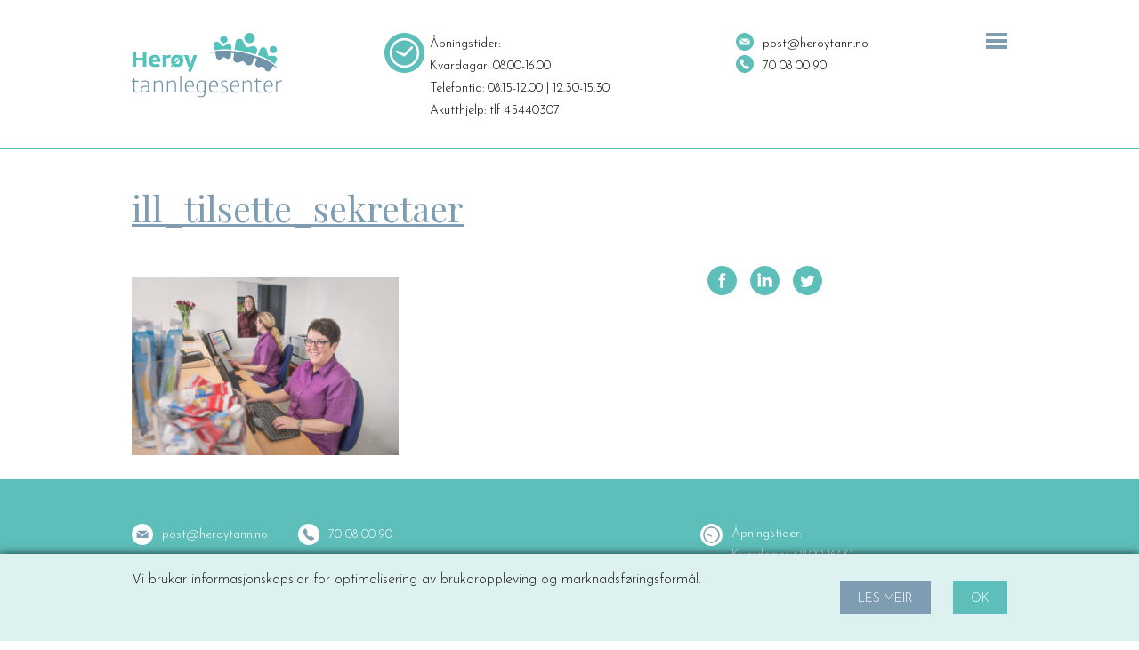

--- FILE ---
content_type: text/html; charset=UTF-8
request_url: https://www.heroytann.no/heim/attachment/ill_tilsette_sekretaer/
body_size: 8510
content:
<!DOCTYPE html>
<html lang="nb-NO">
<head itemscope itemtype="http://schema.org/WebSite">
	<meta charset="UTF-8">
	<title itemprop="name">ill_tilsette_sekretaer - Heroy Tannlegesenter</title>
		<meta name='robots' content='index, follow, max-image-preview:large, max-snippet:-1, max-video-preview:-1' />

	<!-- This site is optimized with the Yoast SEO plugin v26.8 - https://yoast.com/product/yoast-seo-wordpress/ -->
	<link rel="canonical" href="https://www.heroytann.no/heim/attachment/ill_tilsette_sekretaer/" />
	<meta property="og:locale" content="nb_NO" />
	<meta property="og:type" content="article" />
	<meta property="og:title" content="ill_tilsette_sekretaer - Heroy Tannlegesenter" />
	<meta property="og:description" content="Ta kontakt for behandling." />
	<meta property="og:url" content="https://www.heroytann.no/heim/attachment/ill_tilsette_sekretaer/" />
	<meta property="og:site_name" content="Heroy Tannlegesenter" />
	<meta property="article:publisher" content="https://www.facebook.com/heroytann/" />
	<meta property="article:modified_time" content="2018-01-30T12:02:21+00:00" />
	<meta property="og:image" content="https://www.heroytann.no/heim/attachment/ill_tilsette_sekretaer" />
	<meta property="og:image:width" content="2800" />
	<meta property="og:image:height" content="1867" />
	<meta property="og:image:type" content="image/jpeg" />
	<meta name="twitter:card" content="summary_large_image" />
	<script type="application/ld+json" class="yoast-schema-graph">{"@context":"https://schema.org","@graph":[{"@type":"WebPage","@id":"https://www.heroytann.no/heim/attachment/ill_tilsette_sekretaer/","url":"https://www.heroytann.no/heim/attachment/ill_tilsette_sekretaer/","name":"ill_tilsette_sekretaer - Heroy Tannlegesenter","isPartOf":{"@id":"https://www.heroytann.no/#website"},"primaryImageOfPage":{"@id":"https://www.heroytann.no/heim/attachment/ill_tilsette_sekretaer/#primaryimage"},"image":{"@id":"https://www.heroytann.no/heim/attachment/ill_tilsette_sekretaer/#primaryimage"},"thumbnailUrl":"https://www.heroytann.no/wp-content/uploads/2018/01/ill_tilsette_sekretaer.jpg","datePublished":"2018-01-30T11:45:17+00:00","dateModified":"2018-01-30T12:02:21+00:00","breadcrumb":{"@id":"https://www.heroytann.no/heim/attachment/ill_tilsette_sekretaer/#breadcrumb"},"inLanguage":"nb-NO","potentialAction":[{"@type":"ReadAction","target":["https://www.heroytann.no/heim/attachment/ill_tilsette_sekretaer/"]}]},{"@type":"ImageObject","inLanguage":"nb-NO","@id":"https://www.heroytann.no/heim/attachment/ill_tilsette_sekretaer/#primaryimage","url":"https://www.heroytann.no/wp-content/uploads/2018/01/ill_tilsette_sekretaer.jpg","contentUrl":"https://www.heroytann.no/wp-content/uploads/2018/01/ill_tilsette_sekretaer.jpg","width":2800,"height":1867,"caption":"Ta kontakt for behandling."},{"@type":"BreadcrumbList","@id":"https://www.heroytann.no/heim/attachment/ill_tilsette_sekretaer/#breadcrumb","itemListElement":[{"@type":"ListItem","position":1,"name":"Hjem","item":"https://www.heroytann.no/"},{"@type":"ListItem","position":2,"name":"Heim","item":"https://www.heroytann.no/"},{"@type":"ListItem","position":3,"name":"ill_tilsette_sekretaer"}]},{"@type":"WebSite","@id":"https://www.heroytann.no/#website","url":"https://www.heroytann.no/","name":"Heroy Tannlegesenter","description":"Heroy Tannlegesenter nettside","potentialAction":[{"@type":"SearchAction","target":{"@type":"EntryPoint","urlTemplate":"https://www.heroytann.no/?s={search_term_string}"},"query-input":{"@type":"PropertyValueSpecification","valueRequired":true,"valueName":"search_term_string"}}],"inLanguage":"nb-NO"}]}</script>
	<!-- / Yoast SEO plugin. -->


<link rel='dns-prefetch' href='//maxcdn.bootstrapcdn.com' />
<link rel="alternate" title="oEmbed (JSON)" type="application/json+oembed" href="https://www.heroytann.no/wp-json/oembed/1.0/embed?url=https%3A%2F%2Fwww.heroytann.no%2Fheim%2Fattachment%2Fill_tilsette_sekretaer%2F" />
<link rel="alternate" title="oEmbed (XML)" type="text/xml+oembed" href="https://www.heroytann.no/wp-json/oembed/1.0/embed?url=https%3A%2F%2Fwww.heroytann.no%2Fheim%2Fattachment%2Fill_tilsette_sekretaer%2F&#038;format=xml" />
<style id='wp-img-auto-sizes-contain-inline-css' type='text/css'>
img:is([sizes=auto i],[sizes^="auto," i]){contain-intrinsic-size:3000px 1500px}
/*# sourceURL=wp-img-auto-sizes-contain-inline-css */
</style>
<style id='wp-emoji-styles-inline-css' type='text/css'>

	img.wp-smiley, img.emoji {
		display: inline !important;
		border: none !important;
		box-shadow: none !important;
		height: 1em !important;
		width: 1em !important;
		margin: 0 0.07em !important;
		vertical-align: -0.1em !important;
		background: none !important;
		padding: 0 !important;
	}
/*# sourceURL=wp-emoji-styles-inline-css */
</style>
<style id='wp-block-library-inline-css' type='text/css'>
:root{--wp-block-synced-color:#7a00df;--wp-block-synced-color--rgb:122,0,223;--wp-bound-block-color:var(--wp-block-synced-color);--wp-editor-canvas-background:#ddd;--wp-admin-theme-color:#007cba;--wp-admin-theme-color--rgb:0,124,186;--wp-admin-theme-color-darker-10:#006ba1;--wp-admin-theme-color-darker-10--rgb:0,107,160.5;--wp-admin-theme-color-darker-20:#005a87;--wp-admin-theme-color-darker-20--rgb:0,90,135;--wp-admin-border-width-focus:2px}@media (min-resolution:192dpi){:root{--wp-admin-border-width-focus:1.5px}}.wp-element-button{cursor:pointer}:root .has-very-light-gray-background-color{background-color:#eee}:root .has-very-dark-gray-background-color{background-color:#313131}:root .has-very-light-gray-color{color:#eee}:root .has-very-dark-gray-color{color:#313131}:root .has-vivid-green-cyan-to-vivid-cyan-blue-gradient-background{background:linear-gradient(135deg,#00d084,#0693e3)}:root .has-purple-crush-gradient-background{background:linear-gradient(135deg,#34e2e4,#4721fb 50%,#ab1dfe)}:root .has-hazy-dawn-gradient-background{background:linear-gradient(135deg,#faaca8,#dad0ec)}:root .has-subdued-olive-gradient-background{background:linear-gradient(135deg,#fafae1,#67a671)}:root .has-atomic-cream-gradient-background{background:linear-gradient(135deg,#fdd79a,#004a59)}:root .has-nightshade-gradient-background{background:linear-gradient(135deg,#330968,#31cdcf)}:root .has-midnight-gradient-background{background:linear-gradient(135deg,#020381,#2874fc)}:root{--wp--preset--font-size--normal:16px;--wp--preset--font-size--huge:42px}.has-regular-font-size{font-size:1em}.has-larger-font-size{font-size:2.625em}.has-normal-font-size{font-size:var(--wp--preset--font-size--normal)}.has-huge-font-size{font-size:var(--wp--preset--font-size--huge)}.has-text-align-center{text-align:center}.has-text-align-left{text-align:left}.has-text-align-right{text-align:right}.has-fit-text{white-space:nowrap!important}#end-resizable-editor-section{display:none}.aligncenter{clear:both}.items-justified-left{justify-content:flex-start}.items-justified-center{justify-content:center}.items-justified-right{justify-content:flex-end}.items-justified-space-between{justify-content:space-between}.screen-reader-text{border:0;clip-path:inset(50%);height:1px;margin:-1px;overflow:hidden;padding:0;position:absolute;width:1px;word-wrap:normal!important}.screen-reader-text:focus{background-color:#ddd;clip-path:none;color:#444;display:block;font-size:1em;height:auto;left:5px;line-height:normal;padding:15px 23px 14px;text-decoration:none;top:5px;width:auto;z-index:100000}html :where(.has-border-color){border-style:solid}html :where([style*=border-top-color]){border-top-style:solid}html :where([style*=border-right-color]){border-right-style:solid}html :where([style*=border-bottom-color]){border-bottom-style:solid}html :where([style*=border-left-color]){border-left-style:solid}html :where([style*=border-width]){border-style:solid}html :where([style*=border-top-width]){border-top-style:solid}html :where([style*=border-right-width]){border-right-style:solid}html :where([style*=border-bottom-width]){border-bottom-style:solid}html :where([style*=border-left-width]){border-left-style:solid}html :where(img[class*=wp-image-]){height:auto;max-width:100%}:where(figure){margin:0 0 1em}html :where(.is-position-sticky){--wp-admin--admin-bar--position-offset:var(--wp-admin--admin-bar--height,0px)}@media screen and (max-width:600px){html :where(.is-position-sticky){--wp-admin--admin-bar--position-offset:0px}}

/*# sourceURL=wp-block-library-inline-css */
</style><style id='global-styles-inline-css' type='text/css'>
:root{--wp--preset--aspect-ratio--square: 1;--wp--preset--aspect-ratio--4-3: 4/3;--wp--preset--aspect-ratio--3-4: 3/4;--wp--preset--aspect-ratio--3-2: 3/2;--wp--preset--aspect-ratio--2-3: 2/3;--wp--preset--aspect-ratio--16-9: 16/9;--wp--preset--aspect-ratio--9-16: 9/16;--wp--preset--color--black: #000000;--wp--preset--color--cyan-bluish-gray: #abb8c3;--wp--preset--color--white: #ffffff;--wp--preset--color--pale-pink: #f78da7;--wp--preset--color--vivid-red: #cf2e2e;--wp--preset--color--luminous-vivid-orange: #ff6900;--wp--preset--color--luminous-vivid-amber: #fcb900;--wp--preset--color--light-green-cyan: #7bdcb5;--wp--preset--color--vivid-green-cyan: #00d084;--wp--preset--color--pale-cyan-blue: #8ed1fc;--wp--preset--color--vivid-cyan-blue: #0693e3;--wp--preset--color--vivid-purple: #9b51e0;--wp--preset--gradient--vivid-cyan-blue-to-vivid-purple: linear-gradient(135deg,rgb(6,147,227) 0%,rgb(155,81,224) 100%);--wp--preset--gradient--light-green-cyan-to-vivid-green-cyan: linear-gradient(135deg,rgb(122,220,180) 0%,rgb(0,208,130) 100%);--wp--preset--gradient--luminous-vivid-amber-to-luminous-vivid-orange: linear-gradient(135deg,rgb(252,185,0) 0%,rgb(255,105,0) 100%);--wp--preset--gradient--luminous-vivid-orange-to-vivid-red: linear-gradient(135deg,rgb(255,105,0) 0%,rgb(207,46,46) 100%);--wp--preset--gradient--very-light-gray-to-cyan-bluish-gray: linear-gradient(135deg,rgb(238,238,238) 0%,rgb(169,184,195) 100%);--wp--preset--gradient--cool-to-warm-spectrum: linear-gradient(135deg,rgb(74,234,220) 0%,rgb(151,120,209) 20%,rgb(207,42,186) 40%,rgb(238,44,130) 60%,rgb(251,105,98) 80%,rgb(254,248,76) 100%);--wp--preset--gradient--blush-light-purple: linear-gradient(135deg,rgb(255,206,236) 0%,rgb(152,150,240) 100%);--wp--preset--gradient--blush-bordeaux: linear-gradient(135deg,rgb(254,205,165) 0%,rgb(254,45,45) 50%,rgb(107,0,62) 100%);--wp--preset--gradient--luminous-dusk: linear-gradient(135deg,rgb(255,203,112) 0%,rgb(199,81,192) 50%,rgb(65,88,208) 100%);--wp--preset--gradient--pale-ocean: linear-gradient(135deg,rgb(255,245,203) 0%,rgb(182,227,212) 50%,rgb(51,167,181) 100%);--wp--preset--gradient--electric-grass: linear-gradient(135deg,rgb(202,248,128) 0%,rgb(113,206,126) 100%);--wp--preset--gradient--midnight: linear-gradient(135deg,rgb(2,3,129) 0%,rgb(40,116,252) 100%);--wp--preset--font-size--small: 13px;--wp--preset--font-size--medium: 20px;--wp--preset--font-size--large: 36px;--wp--preset--font-size--x-large: 42px;--wp--preset--spacing--20: 0.44rem;--wp--preset--spacing--30: 0.67rem;--wp--preset--spacing--40: 1rem;--wp--preset--spacing--50: 1.5rem;--wp--preset--spacing--60: 2.25rem;--wp--preset--spacing--70: 3.38rem;--wp--preset--spacing--80: 5.06rem;--wp--preset--shadow--natural: 6px 6px 9px rgba(0, 0, 0, 0.2);--wp--preset--shadow--deep: 12px 12px 50px rgba(0, 0, 0, 0.4);--wp--preset--shadow--sharp: 6px 6px 0px rgba(0, 0, 0, 0.2);--wp--preset--shadow--outlined: 6px 6px 0px -3px rgb(255, 255, 255), 6px 6px rgb(0, 0, 0);--wp--preset--shadow--crisp: 6px 6px 0px rgb(0, 0, 0);}:where(.is-layout-flex){gap: 0.5em;}:where(.is-layout-grid){gap: 0.5em;}body .is-layout-flex{display: flex;}.is-layout-flex{flex-wrap: wrap;align-items: center;}.is-layout-flex > :is(*, div){margin: 0;}body .is-layout-grid{display: grid;}.is-layout-grid > :is(*, div){margin: 0;}:where(.wp-block-columns.is-layout-flex){gap: 2em;}:where(.wp-block-columns.is-layout-grid){gap: 2em;}:where(.wp-block-post-template.is-layout-flex){gap: 1.25em;}:where(.wp-block-post-template.is-layout-grid){gap: 1.25em;}.has-black-color{color: var(--wp--preset--color--black) !important;}.has-cyan-bluish-gray-color{color: var(--wp--preset--color--cyan-bluish-gray) !important;}.has-white-color{color: var(--wp--preset--color--white) !important;}.has-pale-pink-color{color: var(--wp--preset--color--pale-pink) !important;}.has-vivid-red-color{color: var(--wp--preset--color--vivid-red) !important;}.has-luminous-vivid-orange-color{color: var(--wp--preset--color--luminous-vivid-orange) !important;}.has-luminous-vivid-amber-color{color: var(--wp--preset--color--luminous-vivid-amber) !important;}.has-light-green-cyan-color{color: var(--wp--preset--color--light-green-cyan) !important;}.has-vivid-green-cyan-color{color: var(--wp--preset--color--vivid-green-cyan) !important;}.has-pale-cyan-blue-color{color: var(--wp--preset--color--pale-cyan-blue) !important;}.has-vivid-cyan-blue-color{color: var(--wp--preset--color--vivid-cyan-blue) !important;}.has-vivid-purple-color{color: var(--wp--preset--color--vivid-purple) !important;}.has-black-background-color{background-color: var(--wp--preset--color--black) !important;}.has-cyan-bluish-gray-background-color{background-color: var(--wp--preset--color--cyan-bluish-gray) !important;}.has-white-background-color{background-color: var(--wp--preset--color--white) !important;}.has-pale-pink-background-color{background-color: var(--wp--preset--color--pale-pink) !important;}.has-vivid-red-background-color{background-color: var(--wp--preset--color--vivid-red) !important;}.has-luminous-vivid-orange-background-color{background-color: var(--wp--preset--color--luminous-vivid-orange) !important;}.has-luminous-vivid-amber-background-color{background-color: var(--wp--preset--color--luminous-vivid-amber) !important;}.has-light-green-cyan-background-color{background-color: var(--wp--preset--color--light-green-cyan) !important;}.has-vivid-green-cyan-background-color{background-color: var(--wp--preset--color--vivid-green-cyan) !important;}.has-pale-cyan-blue-background-color{background-color: var(--wp--preset--color--pale-cyan-blue) !important;}.has-vivid-cyan-blue-background-color{background-color: var(--wp--preset--color--vivid-cyan-blue) !important;}.has-vivid-purple-background-color{background-color: var(--wp--preset--color--vivid-purple) !important;}.has-black-border-color{border-color: var(--wp--preset--color--black) !important;}.has-cyan-bluish-gray-border-color{border-color: var(--wp--preset--color--cyan-bluish-gray) !important;}.has-white-border-color{border-color: var(--wp--preset--color--white) !important;}.has-pale-pink-border-color{border-color: var(--wp--preset--color--pale-pink) !important;}.has-vivid-red-border-color{border-color: var(--wp--preset--color--vivid-red) !important;}.has-luminous-vivid-orange-border-color{border-color: var(--wp--preset--color--luminous-vivid-orange) !important;}.has-luminous-vivid-amber-border-color{border-color: var(--wp--preset--color--luminous-vivid-amber) !important;}.has-light-green-cyan-border-color{border-color: var(--wp--preset--color--light-green-cyan) !important;}.has-vivid-green-cyan-border-color{border-color: var(--wp--preset--color--vivid-green-cyan) !important;}.has-pale-cyan-blue-border-color{border-color: var(--wp--preset--color--pale-cyan-blue) !important;}.has-vivid-cyan-blue-border-color{border-color: var(--wp--preset--color--vivid-cyan-blue) !important;}.has-vivid-purple-border-color{border-color: var(--wp--preset--color--vivid-purple) !important;}.has-vivid-cyan-blue-to-vivid-purple-gradient-background{background: var(--wp--preset--gradient--vivid-cyan-blue-to-vivid-purple) !important;}.has-light-green-cyan-to-vivid-green-cyan-gradient-background{background: var(--wp--preset--gradient--light-green-cyan-to-vivid-green-cyan) !important;}.has-luminous-vivid-amber-to-luminous-vivid-orange-gradient-background{background: var(--wp--preset--gradient--luminous-vivid-amber-to-luminous-vivid-orange) !important;}.has-luminous-vivid-orange-to-vivid-red-gradient-background{background: var(--wp--preset--gradient--luminous-vivid-orange-to-vivid-red) !important;}.has-very-light-gray-to-cyan-bluish-gray-gradient-background{background: var(--wp--preset--gradient--very-light-gray-to-cyan-bluish-gray) !important;}.has-cool-to-warm-spectrum-gradient-background{background: var(--wp--preset--gradient--cool-to-warm-spectrum) !important;}.has-blush-light-purple-gradient-background{background: var(--wp--preset--gradient--blush-light-purple) !important;}.has-blush-bordeaux-gradient-background{background: var(--wp--preset--gradient--blush-bordeaux) !important;}.has-luminous-dusk-gradient-background{background: var(--wp--preset--gradient--luminous-dusk) !important;}.has-pale-ocean-gradient-background{background: var(--wp--preset--gradient--pale-ocean) !important;}.has-electric-grass-gradient-background{background: var(--wp--preset--gradient--electric-grass) !important;}.has-midnight-gradient-background{background: var(--wp--preset--gradient--midnight) !important;}.has-small-font-size{font-size: var(--wp--preset--font-size--small) !important;}.has-medium-font-size{font-size: var(--wp--preset--font-size--medium) !important;}.has-large-font-size{font-size: var(--wp--preset--font-size--large) !important;}.has-x-large-font-size{font-size: var(--wp--preset--font-size--x-large) !important;}
/*# sourceURL=global-styles-inline-css */
</style>

<style id='classic-theme-styles-inline-css' type='text/css'>
/*! This file is auto-generated */
.wp-block-button__link{color:#fff;background-color:#32373c;border-radius:9999px;box-shadow:none;text-decoration:none;padding:calc(.667em + 2px) calc(1.333em + 2px);font-size:1.125em}.wp-block-file__button{background:#32373c;color:#fff;text-decoration:none}
/*# sourceURL=/wp-includes/css/classic-themes.min.css */
</style>
<link rel='stylesheet' id='contact-form-7-css' href='https://www.heroytann.no/wp-content/plugins/contact-form-7/includes/css/styles.css?ver=6.1.4' type='text/css' media='all' />
<link rel='stylesheet' id='cff-css' href='https://www.heroytann.no/wp-content/plugins/custom-facebook-feed/assets/css/cff-style.min.css?ver=4.3.4' type='text/css' media='all' />
<link rel='stylesheet' id='sb-font-awesome-css' href='https://maxcdn.bootstrapcdn.com/font-awesome/4.7.0/css/font-awesome.min.css?ver=6.9' type='text/css' media='all' />
<script type="text/javascript" src="https://www.heroytann.no/wp-includes/js/jquery/jquery.min.js?ver=3.7.1" id="jquery-core-js"></script>
<script type="text/javascript" src="https://www.heroytann.no/wp-includes/js/jquery/jquery-migrate.min.js?ver=3.4.1" id="jquery-migrate-js"></script>
<script type="text/javascript" src="https://www.heroytann.no/wp-content/themes/heroy_tannlegesenter/js/lazyload/jquery.lazyload.min.js" id="lazy-load-js"></script>
<script type="text/javascript" src="https://www.heroytann.no/wp-content/themes/heroy_tannlegesenter/js/index.js?ver=1.3.3" id="index-script-js"></script>
<link rel="https://api.w.org/" href="https://www.heroytann.no/wp-json/" /><link rel="alternate" title="JSON" type="application/json" href="https://www.heroytann.no/wp-json/wp/v2/media/108" /><link rel="EditURI" type="application/rsd+xml" title="RSD" href="https://www.heroytann.no/xmlrpc.php?rsd" />
<link rel='shortlink' href='https://www.heroytann.no/?p=108' />
	<meta id="viewportMobile" name="viewport" content="width=device-width, initial-scale=1.0">
	<link rel="apple-touch-icon" sizes="180x180" href="https://www.heroytann.no/wp-content/themes/heroy_tannlegesenter/images/apple-touch-icon.png">
	<link rel="icon" href="https://www.heroytann.no/wp-content/themes/heroy_tannlegesenter/images/favicon.png" type="image/x-icon">
    <link rel="shortcut icon" href="https://www.heroytann.no/wp-content/themes/heroy_tannlegesenter/images/favicon.png" type="image/x-icon">
	<script src="https://www.heroytann.no/wp-content/themes/heroy_tannlegesenter/js/modernizr-2.7.1.js" type="text/javascript"></script>
	<link rel="stylesheet" type="text/css" media="all" href="https://www.heroytann.no/wp-content/themes/heroy_tannlegesenter/style.css?v=1.3.3">
    <meta name="theme-color" content="#5ebeba">
    <meta name="format-detection" content="telephone=no">
		<link href="https://fonts.googleapis.com/css?family=Josefin+Sans:300,300i,400,600|Playfair+Display:400,400i,700" rel="stylesheet">
</head>

<body class="attachment wp-singular attachment-template-default single single-attachment postid-108 attachmentid-108 attachment-jpeg wp-theme-heroy_tannlegesenter">
<header id="header">
	<div class="page-width">
		<div id="site-logo">
						<a href="/">
				<img src="https://www.heroytann.no/wp-content/themes/heroy_tannlegesenter/images/logo.svg" alt="Herøy Tannlegesenter logo">
			</a>
					</div>

		<div class="top-contacts-container">
			<div class="top-opening-hours">
				<div class="top-opening-hours-left"><img src="https://www.heroytann.no/wp-content/themes/heroy_tannlegesenter/images/clock.svg" alt="Opningstider ikon" class="top-opening-hours-icon"></div>
				<div class="top-opening-hours-right">Åpningstider:<br />
Kvardagar: 08.00-16.00<br />
Telefontid: 08.15-12.00 | 12.30-15.30<br />
Akutthjelp: tlf 45440307<br />
</div>
			</div>

			<div class="top-contacts">
				<div class="top-contacts-email"><img src="https://www.heroytann.no/wp-content/themes/heroy_tannlegesenter/images/mail.svg" alt="Epost ikon"><a href="mailto:post@heroytann.no">post@heroytann.no</a></div>
				<div class="top-contacts-phone"><img src="https://www.heroytann.no/wp-content/themes/heroy_tannlegesenter/images/phone.svg" alt="Telefon ikon">70 08 00 90</div>
			</div>
	 	</div>

		<div class="menu-button-container">
			<input type="checkbox" id="menu-checkbox">
			<label id="menu-button" for="menu-checkbox">Menu<div></div><div></div><div></div></label>

			<div class="drop-down-menu">
				<div class="drop-down-menu-content">
				<div class="drop-down-menu-centerer">
				<nav id="drop-down-navigation-left" class="drop-down-navigation-left"><ul id="drop-down-menu-left" class="drop-down-menu-left"><li id="menu-item-72" class="menu-item menu-item-type-post_type menu-item-object-page menu-item-home menu-item-72"><a href="https://www.heroytann.no/">Heim</a></li>
<li id="menu-item-90" class="menu-item menu-item-type-post_type menu-item-object-treatment menu-item-90"><a href="https://www.heroytann.no/behandlingar/vare_behandlingar/">Behandlingar</a></li>
<li id="menu-item-75" class="menu-item menu-item-type-post_type menu-item-object-page menu-item-75"><a href="https://www.heroytann.no/kontakt/">Kontakt</a></li>
<li id="menu-item-76" class="menu-item menu-item-type-post_type menu-item-object-page menu-item-76"><a href="https://www.heroytann.no/om-oss/">Om oss</a></li>
<li id="menu-item-77" class="menu-item menu-item-type-post_type menu-item-object-page menu-item-77"><a href="https://www.heroytann.no/prisar/">Prisar</a></li>
</ul></nav>				</div>
				</div>
			</div>
		</div>
	</div>
</header><main class="post-main page-width wp-edit-button-box">
		<h1 class="post-heading">ill_tilsette_sekretaer</h1>
		<div class="post-content">
		<div class="post-content-left">
						<div class="post-text"><p class="attachment"><a href='https://www.heroytann.no/wp-content/uploads/2018/01/ill_tilsette_sekretaer.jpg'><img loading="lazy" decoding="async" width="300" height="200" src="https://www.heroytann.no/wp-content/uploads/2018/01/ill_tilsette_sekretaer-300x200.jpg" class="attachment-medium size-medium" alt="" srcset="https://www.heroytann.no/wp-content/uploads/2018/01/ill_tilsette_sekretaer-300x200.jpg 300w, https://www.heroytann.no/wp-content/uploads/2018/01/ill_tilsette_sekretaer-768x512.jpg 768w, https://www.heroytann.no/wp-content/uploads/2018/01/ill_tilsette_sekretaer-1024x683.jpg 1024w, https://www.heroytann.no/wp-content/uploads/2018/01/ill_tilsette_sekretaer-1620x1080.jpg 1620w" sizes="auto, (max-width: 300px) 100vw, 300px" /></a></p>
</div>
		</div>
		<div class="post-content-right">
			<div class="news-social-icons">
				<a href="https://www.facebook.com/sharer.php?u=https://www.heroytann.no/heim/attachment/ill_tilsette_sekretaer/" target="_blank">
						<img src="https://www.heroytann.no/wp-content/themes/heroy_tannlegesenter/images/facebook.svg" alt="Facebook ikon"></a>
				<a href="https://www.linkedin.com/shareArticle?mini=true&url=https://www.heroytann.no/heim/attachment/ill_tilsette_sekretaer/" target="_blank">
					<img src="https://www.heroytann.no/wp-content/themes/heroy_tannlegesenter/images/linkedin.svg" alt="LinkedIn ikon"></a>
				<a href="https://twitter.com/share?url=https://www.heroytann.no/heim/attachment/ill_tilsette_sekretaer/" target="_blank">
					<img src="https://www.heroytann.no/wp-content/themes/heroy_tannlegesenter/images/twitter.svg" alt="Twitter ikon">
				</a>
			</div>
					</div>
	</div>

	</main>
<footer id="footer">
	<div class="page-width wp-edit-button-box">
				<div class="footer-contacts">
			<img src="https://www.heroytann.no/wp-content/themes/heroy_tannlegesenter/images/mail_inversed.svg" alt="Epost ikon"><a href="mailto:post@heroytann.no">post@heroytann.no</a>
			<img src="https://www.heroytann.no/wp-content/themes/heroy_tannlegesenter/images/phone_inversed.svg" alt="Telefon ikon">70 08 00 90		</div>

		<div class="footer-opening-hours">
			<div class="footer-opening-hours-left"><img src="https://www.heroytann.no/wp-content/themes/heroy_tannlegesenter/images/clock_inversed.svg" alt="Opningstider ikon" class="footer-opening-hours-icon"></div>
			<div class="footer-opening-hours-right">Åpningstider:<br />
Kvardagar: 08.00-16.00<br />
Telefontid: 08.15-12.00 | 12.30-15.30<br />
Akutthjelp: tlf 45440307<br />
</div>
		</div>

		<div class="footer-copyright">
			<div class="footer-company-name">Herøy Tannlegesenter</div>
			<div class="footer-design-copyright">Design <a href="http://www.osberget.no">Osberget</a></div>
		</div>

 	</div>
</footer>

<div class="cookies-warning" hidden>
		<div class="page-width">
			<div><p>Vi brukar informasjonskapslar for optimalisering av brukaroppleving og marknadsføringsformål.</p></div>
			<a href="https://www.heroytann.no/personvernerklaering/" class="cookies-button inverted">Les meir</a>
			<a href="#" id="cookies-warning-agree" class="cookies-button">Ok</a>
		</div>
		<script type="text/javascript">
		if ( ! document.cookie.match('agrees_with_cookie=1')) {
			jQuery('.cookies-warning').show();
		}

		jQuery( document ).ready( function ( $ ) {
			$('#cookies-warning-agree').on('click', function(event){
				event.preventDefault();
		        var d = new Date();
		        d.setTime(d.getTime() + (10*365*24*60*60*1000));
		        var expires = "expires="+ d.toUTCString();
		        document.cookie = "agrees_with_cookie=1;" + expires + ";path=/";
		        $('.cookies-warning').remove();
		    });
		});
		</script>
	</div><script type="speculationrules">
{"prefetch":[{"source":"document","where":{"and":[{"href_matches":"/*"},{"not":{"href_matches":["/wp-*.php","/wp-admin/*","/wp-content/uploads/*","/wp-content/*","/wp-content/plugins/*","/wp-content/themes/heroy_tannlegesenter/*","/*\\?(.+)"]}},{"not":{"selector_matches":"a[rel~=\"nofollow\"]"}},{"not":{"selector_matches":".no-prefetch, .no-prefetch a"}}]},"eagerness":"conservative"}]}
</script>
<!-- Custom Facebook Feed JS -->
<script type="text/javascript">var cffajaxurl = "https://www.heroytann.no/wp-admin/admin-ajax.php";
var cfflinkhashtags = "true";
</script>
<script type="text/javascript" src="https://www.heroytann.no/wp-includes/js/dist/hooks.min.js?ver=dd5603f07f9220ed27f1" id="wp-hooks-js"></script>
<script type="text/javascript" src="https://www.heroytann.no/wp-includes/js/dist/i18n.min.js?ver=c26c3dc7bed366793375" id="wp-i18n-js"></script>
<script type="text/javascript" id="wp-i18n-js-after">
/* <![CDATA[ */
wp.i18n.setLocaleData( { 'text direction\u0004ltr': [ 'ltr' ] } );
//# sourceURL=wp-i18n-js-after
/* ]]> */
</script>
<script type="text/javascript" src="https://www.heroytann.no/wp-content/plugins/contact-form-7/includes/swv/js/index.js?ver=6.1.4" id="swv-js"></script>
<script type="text/javascript" id="contact-form-7-js-translations">
/* <![CDATA[ */
( function( domain, translations ) {
	var localeData = translations.locale_data[ domain ] || translations.locale_data.messages;
	localeData[""].domain = domain;
	wp.i18n.setLocaleData( localeData, domain );
} )( "contact-form-7", {"translation-revision-date":"2025-12-02 21:44:12+0000","generator":"GlotPress\/4.0.3","domain":"messages","locale_data":{"messages":{"":{"domain":"messages","plural-forms":"nplurals=2; plural=n != 1;","lang":"nb_NO"},"This contact form is placed in the wrong place.":["Dette kontaktskjemaet er plassert feil."],"Error:":["Feil:"]}},"comment":{"reference":"includes\/js\/index.js"}} );
//# sourceURL=contact-form-7-js-translations
/* ]]> */
</script>
<script type="text/javascript" id="contact-form-7-js-before">
/* <![CDATA[ */
var wpcf7 = {
    "api": {
        "root": "https:\/\/www.heroytann.no\/wp-json\/",
        "namespace": "contact-form-7\/v1"
    }
};
//# sourceURL=contact-form-7-js-before
/* ]]> */
</script>
<script type="text/javascript" src="https://www.heroytann.no/wp-content/plugins/contact-form-7/includes/js/index.js?ver=6.1.4" id="contact-form-7-js"></script>
<script type="text/javascript" src="https://www.heroytann.no/wp-content/plugins/custom-facebook-feed/assets/js/cff-scripts.min.js?ver=4.3.4" id="cffscripts-js"></script>
<script type="text/javascript" src="https://www.google.com/recaptcha/api.js?render=6LctN5IUAAAAAFwThzYNehm2ohvHxo_i2_cmLIci&amp;ver=3.0" id="google-recaptcha-js"></script>
<script type="text/javascript" src="https://www.heroytann.no/wp-includes/js/dist/vendor/wp-polyfill.min.js?ver=3.15.0" id="wp-polyfill-js"></script>
<script type="text/javascript" id="wpcf7-recaptcha-js-before">
/* <![CDATA[ */
var wpcf7_recaptcha = {
    "sitekey": "6LctN5IUAAAAAFwThzYNehm2ohvHxo_i2_cmLIci",
    "actions": {
        "homepage": "homepage",
        "contactform": "contactform"
    }
};
//# sourceURL=wpcf7-recaptcha-js-before
/* ]]> */
</script>
<script type="text/javascript" src="https://www.heroytann.no/wp-content/plugins/contact-form-7/modules/recaptcha/index.js?ver=6.1.4" id="wpcf7-recaptcha-js"></script>
<script id="wp-emoji-settings" type="application/json">
{"baseUrl":"https://s.w.org/images/core/emoji/17.0.2/72x72/","ext":".png","svgUrl":"https://s.w.org/images/core/emoji/17.0.2/svg/","svgExt":".svg","source":{"concatemoji":"https://www.heroytann.no/wp-includes/js/wp-emoji-release.min.js?ver=6.9"}}
</script>
<script type="module">
/* <![CDATA[ */
/*! This file is auto-generated */
const a=JSON.parse(document.getElementById("wp-emoji-settings").textContent),o=(window._wpemojiSettings=a,"wpEmojiSettingsSupports"),s=["flag","emoji"];function i(e){try{var t={supportTests:e,timestamp:(new Date).valueOf()};sessionStorage.setItem(o,JSON.stringify(t))}catch(e){}}function c(e,t,n){e.clearRect(0,0,e.canvas.width,e.canvas.height),e.fillText(t,0,0);t=new Uint32Array(e.getImageData(0,0,e.canvas.width,e.canvas.height).data);e.clearRect(0,0,e.canvas.width,e.canvas.height),e.fillText(n,0,0);const a=new Uint32Array(e.getImageData(0,0,e.canvas.width,e.canvas.height).data);return t.every((e,t)=>e===a[t])}function p(e,t){e.clearRect(0,0,e.canvas.width,e.canvas.height),e.fillText(t,0,0);var n=e.getImageData(16,16,1,1);for(let e=0;e<n.data.length;e++)if(0!==n.data[e])return!1;return!0}function u(e,t,n,a){switch(t){case"flag":return n(e,"\ud83c\udff3\ufe0f\u200d\u26a7\ufe0f","\ud83c\udff3\ufe0f\u200b\u26a7\ufe0f")?!1:!n(e,"\ud83c\udde8\ud83c\uddf6","\ud83c\udde8\u200b\ud83c\uddf6")&&!n(e,"\ud83c\udff4\udb40\udc67\udb40\udc62\udb40\udc65\udb40\udc6e\udb40\udc67\udb40\udc7f","\ud83c\udff4\u200b\udb40\udc67\u200b\udb40\udc62\u200b\udb40\udc65\u200b\udb40\udc6e\u200b\udb40\udc67\u200b\udb40\udc7f");case"emoji":return!a(e,"\ud83e\u1fac8")}return!1}function f(e,t,n,a){let r;const o=(r="undefined"!=typeof WorkerGlobalScope&&self instanceof WorkerGlobalScope?new OffscreenCanvas(300,150):document.createElement("canvas")).getContext("2d",{willReadFrequently:!0}),s=(o.textBaseline="top",o.font="600 32px Arial",{});return e.forEach(e=>{s[e]=t(o,e,n,a)}),s}function r(e){var t=document.createElement("script");t.src=e,t.defer=!0,document.head.appendChild(t)}a.supports={everything:!0,everythingExceptFlag:!0},new Promise(t=>{let n=function(){try{var e=JSON.parse(sessionStorage.getItem(o));if("object"==typeof e&&"number"==typeof e.timestamp&&(new Date).valueOf()<e.timestamp+604800&&"object"==typeof e.supportTests)return e.supportTests}catch(e){}return null}();if(!n){if("undefined"!=typeof Worker&&"undefined"!=typeof OffscreenCanvas&&"undefined"!=typeof URL&&URL.createObjectURL&&"undefined"!=typeof Blob)try{var e="postMessage("+f.toString()+"("+[JSON.stringify(s),u.toString(),c.toString(),p.toString()].join(",")+"));",a=new Blob([e],{type:"text/javascript"});const r=new Worker(URL.createObjectURL(a),{name:"wpTestEmojiSupports"});return void(r.onmessage=e=>{i(n=e.data),r.terminate(),t(n)})}catch(e){}i(n=f(s,u,c,p))}t(n)}).then(e=>{for(const n in e)a.supports[n]=e[n],a.supports.everything=a.supports.everything&&a.supports[n],"flag"!==n&&(a.supports.everythingExceptFlag=a.supports.everythingExceptFlag&&a.supports[n]);var t;a.supports.everythingExceptFlag=a.supports.everythingExceptFlag&&!a.supports.flag,a.supports.everything||((t=a.source||{}).concatemoji?r(t.concatemoji):t.wpemoji&&t.twemoji&&(r(t.twemoji),r(t.wpemoji)))});
//# sourceURL=https://www.heroytann.no/wp-includes/js/wp-emoji-loader.min.js
/* ]]> */
</script>

</body>
</html>

--- FILE ---
content_type: text/html; charset=utf-8
request_url: https://www.google.com/recaptcha/api2/anchor?ar=1&k=6LctN5IUAAAAAFwThzYNehm2ohvHxo_i2_cmLIci&co=aHR0cHM6Ly93d3cuaGVyb3l0YW5uLm5vOjQ0Mw..&hl=en&v=PoyoqOPhxBO7pBk68S4YbpHZ&size=invisible&anchor-ms=20000&execute-ms=30000&cb=q6h596ciggfh
body_size: 48451
content:
<!DOCTYPE HTML><html dir="ltr" lang="en"><head><meta http-equiv="Content-Type" content="text/html; charset=UTF-8">
<meta http-equiv="X-UA-Compatible" content="IE=edge">
<title>reCAPTCHA</title>
<style type="text/css">
/* cyrillic-ext */
@font-face {
  font-family: 'Roboto';
  font-style: normal;
  font-weight: 400;
  font-stretch: 100%;
  src: url(//fonts.gstatic.com/s/roboto/v48/KFO7CnqEu92Fr1ME7kSn66aGLdTylUAMa3GUBHMdazTgWw.woff2) format('woff2');
  unicode-range: U+0460-052F, U+1C80-1C8A, U+20B4, U+2DE0-2DFF, U+A640-A69F, U+FE2E-FE2F;
}
/* cyrillic */
@font-face {
  font-family: 'Roboto';
  font-style: normal;
  font-weight: 400;
  font-stretch: 100%;
  src: url(//fonts.gstatic.com/s/roboto/v48/KFO7CnqEu92Fr1ME7kSn66aGLdTylUAMa3iUBHMdazTgWw.woff2) format('woff2');
  unicode-range: U+0301, U+0400-045F, U+0490-0491, U+04B0-04B1, U+2116;
}
/* greek-ext */
@font-face {
  font-family: 'Roboto';
  font-style: normal;
  font-weight: 400;
  font-stretch: 100%;
  src: url(//fonts.gstatic.com/s/roboto/v48/KFO7CnqEu92Fr1ME7kSn66aGLdTylUAMa3CUBHMdazTgWw.woff2) format('woff2');
  unicode-range: U+1F00-1FFF;
}
/* greek */
@font-face {
  font-family: 'Roboto';
  font-style: normal;
  font-weight: 400;
  font-stretch: 100%;
  src: url(//fonts.gstatic.com/s/roboto/v48/KFO7CnqEu92Fr1ME7kSn66aGLdTylUAMa3-UBHMdazTgWw.woff2) format('woff2');
  unicode-range: U+0370-0377, U+037A-037F, U+0384-038A, U+038C, U+038E-03A1, U+03A3-03FF;
}
/* math */
@font-face {
  font-family: 'Roboto';
  font-style: normal;
  font-weight: 400;
  font-stretch: 100%;
  src: url(//fonts.gstatic.com/s/roboto/v48/KFO7CnqEu92Fr1ME7kSn66aGLdTylUAMawCUBHMdazTgWw.woff2) format('woff2');
  unicode-range: U+0302-0303, U+0305, U+0307-0308, U+0310, U+0312, U+0315, U+031A, U+0326-0327, U+032C, U+032F-0330, U+0332-0333, U+0338, U+033A, U+0346, U+034D, U+0391-03A1, U+03A3-03A9, U+03B1-03C9, U+03D1, U+03D5-03D6, U+03F0-03F1, U+03F4-03F5, U+2016-2017, U+2034-2038, U+203C, U+2040, U+2043, U+2047, U+2050, U+2057, U+205F, U+2070-2071, U+2074-208E, U+2090-209C, U+20D0-20DC, U+20E1, U+20E5-20EF, U+2100-2112, U+2114-2115, U+2117-2121, U+2123-214F, U+2190, U+2192, U+2194-21AE, U+21B0-21E5, U+21F1-21F2, U+21F4-2211, U+2213-2214, U+2216-22FF, U+2308-230B, U+2310, U+2319, U+231C-2321, U+2336-237A, U+237C, U+2395, U+239B-23B7, U+23D0, U+23DC-23E1, U+2474-2475, U+25AF, U+25B3, U+25B7, U+25BD, U+25C1, U+25CA, U+25CC, U+25FB, U+266D-266F, U+27C0-27FF, U+2900-2AFF, U+2B0E-2B11, U+2B30-2B4C, U+2BFE, U+3030, U+FF5B, U+FF5D, U+1D400-1D7FF, U+1EE00-1EEFF;
}
/* symbols */
@font-face {
  font-family: 'Roboto';
  font-style: normal;
  font-weight: 400;
  font-stretch: 100%;
  src: url(//fonts.gstatic.com/s/roboto/v48/KFO7CnqEu92Fr1ME7kSn66aGLdTylUAMaxKUBHMdazTgWw.woff2) format('woff2');
  unicode-range: U+0001-000C, U+000E-001F, U+007F-009F, U+20DD-20E0, U+20E2-20E4, U+2150-218F, U+2190, U+2192, U+2194-2199, U+21AF, U+21E6-21F0, U+21F3, U+2218-2219, U+2299, U+22C4-22C6, U+2300-243F, U+2440-244A, U+2460-24FF, U+25A0-27BF, U+2800-28FF, U+2921-2922, U+2981, U+29BF, U+29EB, U+2B00-2BFF, U+4DC0-4DFF, U+FFF9-FFFB, U+10140-1018E, U+10190-1019C, U+101A0, U+101D0-101FD, U+102E0-102FB, U+10E60-10E7E, U+1D2C0-1D2D3, U+1D2E0-1D37F, U+1F000-1F0FF, U+1F100-1F1AD, U+1F1E6-1F1FF, U+1F30D-1F30F, U+1F315, U+1F31C, U+1F31E, U+1F320-1F32C, U+1F336, U+1F378, U+1F37D, U+1F382, U+1F393-1F39F, U+1F3A7-1F3A8, U+1F3AC-1F3AF, U+1F3C2, U+1F3C4-1F3C6, U+1F3CA-1F3CE, U+1F3D4-1F3E0, U+1F3ED, U+1F3F1-1F3F3, U+1F3F5-1F3F7, U+1F408, U+1F415, U+1F41F, U+1F426, U+1F43F, U+1F441-1F442, U+1F444, U+1F446-1F449, U+1F44C-1F44E, U+1F453, U+1F46A, U+1F47D, U+1F4A3, U+1F4B0, U+1F4B3, U+1F4B9, U+1F4BB, U+1F4BF, U+1F4C8-1F4CB, U+1F4D6, U+1F4DA, U+1F4DF, U+1F4E3-1F4E6, U+1F4EA-1F4ED, U+1F4F7, U+1F4F9-1F4FB, U+1F4FD-1F4FE, U+1F503, U+1F507-1F50B, U+1F50D, U+1F512-1F513, U+1F53E-1F54A, U+1F54F-1F5FA, U+1F610, U+1F650-1F67F, U+1F687, U+1F68D, U+1F691, U+1F694, U+1F698, U+1F6AD, U+1F6B2, U+1F6B9-1F6BA, U+1F6BC, U+1F6C6-1F6CF, U+1F6D3-1F6D7, U+1F6E0-1F6EA, U+1F6F0-1F6F3, U+1F6F7-1F6FC, U+1F700-1F7FF, U+1F800-1F80B, U+1F810-1F847, U+1F850-1F859, U+1F860-1F887, U+1F890-1F8AD, U+1F8B0-1F8BB, U+1F8C0-1F8C1, U+1F900-1F90B, U+1F93B, U+1F946, U+1F984, U+1F996, U+1F9E9, U+1FA00-1FA6F, U+1FA70-1FA7C, U+1FA80-1FA89, U+1FA8F-1FAC6, U+1FACE-1FADC, U+1FADF-1FAE9, U+1FAF0-1FAF8, U+1FB00-1FBFF;
}
/* vietnamese */
@font-face {
  font-family: 'Roboto';
  font-style: normal;
  font-weight: 400;
  font-stretch: 100%;
  src: url(//fonts.gstatic.com/s/roboto/v48/KFO7CnqEu92Fr1ME7kSn66aGLdTylUAMa3OUBHMdazTgWw.woff2) format('woff2');
  unicode-range: U+0102-0103, U+0110-0111, U+0128-0129, U+0168-0169, U+01A0-01A1, U+01AF-01B0, U+0300-0301, U+0303-0304, U+0308-0309, U+0323, U+0329, U+1EA0-1EF9, U+20AB;
}
/* latin-ext */
@font-face {
  font-family: 'Roboto';
  font-style: normal;
  font-weight: 400;
  font-stretch: 100%;
  src: url(//fonts.gstatic.com/s/roboto/v48/KFO7CnqEu92Fr1ME7kSn66aGLdTylUAMa3KUBHMdazTgWw.woff2) format('woff2');
  unicode-range: U+0100-02BA, U+02BD-02C5, U+02C7-02CC, U+02CE-02D7, U+02DD-02FF, U+0304, U+0308, U+0329, U+1D00-1DBF, U+1E00-1E9F, U+1EF2-1EFF, U+2020, U+20A0-20AB, U+20AD-20C0, U+2113, U+2C60-2C7F, U+A720-A7FF;
}
/* latin */
@font-face {
  font-family: 'Roboto';
  font-style: normal;
  font-weight: 400;
  font-stretch: 100%;
  src: url(//fonts.gstatic.com/s/roboto/v48/KFO7CnqEu92Fr1ME7kSn66aGLdTylUAMa3yUBHMdazQ.woff2) format('woff2');
  unicode-range: U+0000-00FF, U+0131, U+0152-0153, U+02BB-02BC, U+02C6, U+02DA, U+02DC, U+0304, U+0308, U+0329, U+2000-206F, U+20AC, U+2122, U+2191, U+2193, U+2212, U+2215, U+FEFF, U+FFFD;
}
/* cyrillic-ext */
@font-face {
  font-family: 'Roboto';
  font-style: normal;
  font-weight: 500;
  font-stretch: 100%;
  src: url(//fonts.gstatic.com/s/roboto/v48/KFO7CnqEu92Fr1ME7kSn66aGLdTylUAMa3GUBHMdazTgWw.woff2) format('woff2');
  unicode-range: U+0460-052F, U+1C80-1C8A, U+20B4, U+2DE0-2DFF, U+A640-A69F, U+FE2E-FE2F;
}
/* cyrillic */
@font-face {
  font-family: 'Roboto';
  font-style: normal;
  font-weight: 500;
  font-stretch: 100%;
  src: url(//fonts.gstatic.com/s/roboto/v48/KFO7CnqEu92Fr1ME7kSn66aGLdTylUAMa3iUBHMdazTgWw.woff2) format('woff2');
  unicode-range: U+0301, U+0400-045F, U+0490-0491, U+04B0-04B1, U+2116;
}
/* greek-ext */
@font-face {
  font-family: 'Roboto';
  font-style: normal;
  font-weight: 500;
  font-stretch: 100%;
  src: url(//fonts.gstatic.com/s/roboto/v48/KFO7CnqEu92Fr1ME7kSn66aGLdTylUAMa3CUBHMdazTgWw.woff2) format('woff2');
  unicode-range: U+1F00-1FFF;
}
/* greek */
@font-face {
  font-family: 'Roboto';
  font-style: normal;
  font-weight: 500;
  font-stretch: 100%;
  src: url(//fonts.gstatic.com/s/roboto/v48/KFO7CnqEu92Fr1ME7kSn66aGLdTylUAMa3-UBHMdazTgWw.woff2) format('woff2');
  unicode-range: U+0370-0377, U+037A-037F, U+0384-038A, U+038C, U+038E-03A1, U+03A3-03FF;
}
/* math */
@font-face {
  font-family: 'Roboto';
  font-style: normal;
  font-weight: 500;
  font-stretch: 100%;
  src: url(//fonts.gstatic.com/s/roboto/v48/KFO7CnqEu92Fr1ME7kSn66aGLdTylUAMawCUBHMdazTgWw.woff2) format('woff2');
  unicode-range: U+0302-0303, U+0305, U+0307-0308, U+0310, U+0312, U+0315, U+031A, U+0326-0327, U+032C, U+032F-0330, U+0332-0333, U+0338, U+033A, U+0346, U+034D, U+0391-03A1, U+03A3-03A9, U+03B1-03C9, U+03D1, U+03D5-03D6, U+03F0-03F1, U+03F4-03F5, U+2016-2017, U+2034-2038, U+203C, U+2040, U+2043, U+2047, U+2050, U+2057, U+205F, U+2070-2071, U+2074-208E, U+2090-209C, U+20D0-20DC, U+20E1, U+20E5-20EF, U+2100-2112, U+2114-2115, U+2117-2121, U+2123-214F, U+2190, U+2192, U+2194-21AE, U+21B0-21E5, U+21F1-21F2, U+21F4-2211, U+2213-2214, U+2216-22FF, U+2308-230B, U+2310, U+2319, U+231C-2321, U+2336-237A, U+237C, U+2395, U+239B-23B7, U+23D0, U+23DC-23E1, U+2474-2475, U+25AF, U+25B3, U+25B7, U+25BD, U+25C1, U+25CA, U+25CC, U+25FB, U+266D-266F, U+27C0-27FF, U+2900-2AFF, U+2B0E-2B11, U+2B30-2B4C, U+2BFE, U+3030, U+FF5B, U+FF5D, U+1D400-1D7FF, U+1EE00-1EEFF;
}
/* symbols */
@font-face {
  font-family: 'Roboto';
  font-style: normal;
  font-weight: 500;
  font-stretch: 100%;
  src: url(//fonts.gstatic.com/s/roboto/v48/KFO7CnqEu92Fr1ME7kSn66aGLdTylUAMaxKUBHMdazTgWw.woff2) format('woff2');
  unicode-range: U+0001-000C, U+000E-001F, U+007F-009F, U+20DD-20E0, U+20E2-20E4, U+2150-218F, U+2190, U+2192, U+2194-2199, U+21AF, U+21E6-21F0, U+21F3, U+2218-2219, U+2299, U+22C4-22C6, U+2300-243F, U+2440-244A, U+2460-24FF, U+25A0-27BF, U+2800-28FF, U+2921-2922, U+2981, U+29BF, U+29EB, U+2B00-2BFF, U+4DC0-4DFF, U+FFF9-FFFB, U+10140-1018E, U+10190-1019C, U+101A0, U+101D0-101FD, U+102E0-102FB, U+10E60-10E7E, U+1D2C0-1D2D3, U+1D2E0-1D37F, U+1F000-1F0FF, U+1F100-1F1AD, U+1F1E6-1F1FF, U+1F30D-1F30F, U+1F315, U+1F31C, U+1F31E, U+1F320-1F32C, U+1F336, U+1F378, U+1F37D, U+1F382, U+1F393-1F39F, U+1F3A7-1F3A8, U+1F3AC-1F3AF, U+1F3C2, U+1F3C4-1F3C6, U+1F3CA-1F3CE, U+1F3D4-1F3E0, U+1F3ED, U+1F3F1-1F3F3, U+1F3F5-1F3F7, U+1F408, U+1F415, U+1F41F, U+1F426, U+1F43F, U+1F441-1F442, U+1F444, U+1F446-1F449, U+1F44C-1F44E, U+1F453, U+1F46A, U+1F47D, U+1F4A3, U+1F4B0, U+1F4B3, U+1F4B9, U+1F4BB, U+1F4BF, U+1F4C8-1F4CB, U+1F4D6, U+1F4DA, U+1F4DF, U+1F4E3-1F4E6, U+1F4EA-1F4ED, U+1F4F7, U+1F4F9-1F4FB, U+1F4FD-1F4FE, U+1F503, U+1F507-1F50B, U+1F50D, U+1F512-1F513, U+1F53E-1F54A, U+1F54F-1F5FA, U+1F610, U+1F650-1F67F, U+1F687, U+1F68D, U+1F691, U+1F694, U+1F698, U+1F6AD, U+1F6B2, U+1F6B9-1F6BA, U+1F6BC, U+1F6C6-1F6CF, U+1F6D3-1F6D7, U+1F6E0-1F6EA, U+1F6F0-1F6F3, U+1F6F7-1F6FC, U+1F700-1F7FF, U+1F800-1F80B, U+1F810-1F847, U+1F850-1F859, U+1F860-1F887, U+1F890-1F8AD, U+1F8B0-1F8BB, U+1F8C0-1F8C1, U+1F900-1F90B, U+1F93B, U+1F946, U+1F984, U+1F996, U+1F9E9, U+1FA00-1FA6F, U+1FA70-1FA7C, U+1FA80-1FA89, U+1FA8F-1FAC6, U+1FACE-1FADC, U+1FADF-1FAE9, U+1FAF0-1FAF8, U+1FB00-1FBFF;
}
/* vietnamese */
@font-face {
  font-family: 'Roboto';
  font-style: normal;
  font-weight: 500;
  font-stretch: 100%;
  src: url(//fonts.gstatic.com/s/roboto/v48/KFO7CnqEu92Fr1ME7kSn66aGLdTylUAMa3OUBHMdazTgWw.woff2) format('woff2');
  unicode-range: U+0102-0103, U+0110-0111, U+0128-0129, U+0168-0169, U+01A0-01A1, U+01AF-01B0, U+0300-0301, U+0303-0304, U+0308-0309, U+0323, U+0329, U+1EA0-1EF9, U+20AB;
}
/* latin-ext */
@font-face {
  font-family: 'Roboto';
  font-style: normal;
  font-weight: 500;
  font-stretch: 100%;
  src: url(//fonts.gstatic.com/s/roboto/v48/KFO7CnqEu92Fr1ME7kSn66aGLdTylUAMa3KUBHMdazTgWw.woff2) format('woff2');
  unicode-range: U+0100-02BA, U+02BD-02C5, U+02C7-02CC, U+02CE-02D7, U+02DD-02FF, U+0304, U+0308, U+0329, U+1D00-1DBF, U+1E00-1E9F, U+1EF2-1EFF, U+2020, U+20A0-20AB, U+20AD-20C0, U+2113, U+2C60-2C7F, U+A720-A7FF;
}
/* latin */
@font-face {
  font-family: 'Roboto';
  font-style: normal;
  font-weight: 500;
  font-stretch: 100%;
  src: url(//fonts.gstatic.com/s/roboto/v48/KFO7CnqEu92Fr1ME7kSn66aGLdTylUAMa3yUBHMdazQ.woff2) format('woff2');
  unicode-range: U+0000-00FF, U+0131, U+0152-0153, U+02BB-02BC, U+02C6, U+02DA, U+02DC, U+0304, U+0308, U+0329, U+2000-206F, U+20AC, U+2122, U+2191, U+2193, U+2212, U+2215, U+FEFF, U+FFFD;
}
/* cyrillic-ext */
@font-face {
  font-family: 'Roboto';
  font-style: normal;
  font-weight: 900;
  font-stretch: 100%;
  src: url(//fonts.gstatic.com/s/roboto/v48/KFO7CnqEu92Fr1ME7kSn66aGLdTylUAMa3GUBHMdazTgWw.woff2) format('woff2');
  unicode-range: U+0460-052F, U+1C80-1C8A, U+20B4, U+2DE0-2DFF, U+A640-A69F, U+FE2E-FE2F;
}
/* cyrillic */
@font-face {
  font-family: 'Roboto';
  font-style: normal;
  font-weight: 900;
  font-stretch: 100%;
  src: url(//fonts.gstatic.com/s/roboto/v48/KFO7CnqEu92Fr1ME7kSn66aGLdTylUAMa3iUBHMdazTgWw.woff2) format('woff2');
  unicode-range: U+0301, U+0400-045F, U+0490-0491, U+04B0-04B1, U+2116;
}
/* greek-ext */
@font-face {
  font-family: 'Roboto';
  font-style: normal;
  font-weight: 900;
  font-stretch: 100%;
  src: url(//fonts.gstatic.com/s/roboto/v48/KFO7CnqEu92Fr1ME7kSn66aGLdTylUAMa3CUBHMdazTgWw.woff2) format('woff2');
  unicode-range: U+1F00-1FFF;
}
/* greek */
@font-face {
  font-family: 'Roboto';
  font-style: normal;
  font-weight: 900;
  font-stretch: 100%;
  src: url(//fonts.gstatic.com/s/roboto/v48/KFO7CnqEu92Fr1ME7kSn66aGLdTylUAMa3-UBHMdazTgWw.woff2) format('woff2');
  unicode-range: U+0370-0377, U+037A-037F, U+0384-038A, U+038C, U+038E-03A1, U+03A3-03FF;
}
/* math */
@font-face {
  font-family: 'Roboto';
  font-style: normal;
  font-weight: 900;
  font-stretch: 100%;
  src: url(//fonts.gstatic.com/s/roboto/v48/KFO7CnqEu92Fr1ME7kSn66aGLdTylUAMawCUBHMdazTgWw.woff2) format('woff2');
  unicode-range: U+0302-0303, U+0305, U+0307-0308, U+0310, U+0312, U+0315, U+031A, U+0326-0327, U+032C, U+032F-0330, U+0332-0333, U+0338, U+033A, U+0346, U+034D, U+0391-03A1, U+03A3-03A9, U+03B1-03C9, U+03D1, U+03D5-03D6, U+03F0-03F1, U+03F4-03F5, U+2016-2017, U+2034-2038, U+203C, U+2040, U+2043, U+2047, U+2050, U+2057, U+205F, U+2070-2071, U+2074-208E, U+2090-209C, U+20D0-20DC, U+20E1, U+20E5-20EF, U+2100-2112, U+2114-2115, U+2117-2121, U+2123-214F, U+2190, U+2192, U+2194-21AE, U+21B0-21E5, U+21F1-21F2, U+21F4-2211, U+2213-2214, U+2216-22FF, U+2308-230B, U+2310, U+2319, U+231C-2321, U+2336-237A, U+237C, U+2395, U+239B-23B7, U+23D0, U+23DC-23E1, U+2474-2475, U+25AF, U+25B3, U+25B7, U+25BD, U+25C1, U+25CA, U+25CC, U+25FB, U+266D-266F, U+27C0-27FF, U+2900-2AFF, U+2B0E-2B11, U+2B30-2B4C, U+2BFE, U+3030, U+FF5B, U+FF5D, U+1D400-1D7FF, U+1EE00-1EEFF;
}
/* symbols */
@font-face {
  font-family: 'Roboto';
  font-style: normal;
  font-weight: 900;
  font-stretch: 100%;
  src: url(//fonts.gstatic.com/s/roboto/v48/KFO7CnqEu92Fr1ME7kSn66aGLdTylUAMaxKUBHMdazTgWw.woff2) format('woff2');
  unicode-range: U+0001-000C, U+000E-001F, U+007F-009F, U+20DD-20E0, U+20E2-20E4, U+2150-218F, U+2190, U+2192, U+2194-2199, U+21AF, U+21E6-21F0, U+21F3, U+2218-2219, U+2299, U+22C4-22C6, U+2300-243F, U+2440-244A, U+2460-24FF, U+25A0-27BF, U+2800-28FF, U+2921-2922, U+2981, U+29BF, U+29EB, U+2B00-2BFF, U+4DC0-4DFF, U+FFF9-FFFB, U+10140-1018E, U+10190-1019C, U+101A0, U+101D0-101FD, U+102E0-102FB, U+10E60-10E7E, U+1D2C0-1D2D3, U+1D2E0-1D37F, U+1F000-1F0FF, U+1F100-1F1AD, U+1F1E6-1F1FF, U+1F30D-1F30F, U+1F315, U+1F31C, U+1F31E, U+1F320-1F32C, U+1F336, U+1F378, U+1F37D, U+1F382, U+1F393-1F39F, U+1F3A7-1F3A8, U+1F3AC-1F3AF, U+1F3C2, U+1F3C4-1F3C6, U+1F3CA-1F3CE, U+1F3D4-1F3E0, U+1F3ED, U+1F3F1-1F3F3, U+1F3F5-1F3F7, U+1F408, U+1F415, U+1F41F, U+1F426, U+1F43F, U+1F441-1F442, U+1F444, U+1F446-1F449, U+1F44C-1F44E, U+1F453, U+1F46A, U+1F47D, U+1F4A3, U+1F4B0, U+1F4B3, U+1F4B9, U+1F4BB, U+1F4BF, U+1F4C8-1F4CB, U+1F4D6, U+1F4DA, U+1F4DF, U+1F4E3-1F4E6, U+1F4EA-1F4ED, U+1F4F7, U+1F4F9-1F4FB, U+1F4FD-1F4FE, U+1F503, U+1F507-1F50B, U+1F50D, U+1F512-1F513, U+1F53E-1F54A, U+1F54F-1F5FA, U+1F610, U+1F650-1F67F, U+1F687, U+1F68D, U+1F691, U+1F694, U+1F698, U+1F6AD, U+1F6B2, U+1F6B9-1F6BA, U+1F6BC, U+1F6C6-1F6CF, U+1F6D3-1F6D7, U+1F6E0-1F6EA, U+1F6F0-1F6F3, U+1F6F7-1F6FC, U+1F700-1F7FF, U+1F800-1F80B, U+1F810-1F847, U+1F850-1F859, U+1F860-1F887, U+1F890-1F8AD, U+1F8B0-1F8BB, U+1F8C0-1F8C1, U+1F900-1F90B, U+1F93B, U+1F946, U+1F984, U+1F996, U+1F9E9, U+1FA00-1FA6F, U+1FA70-1FA7C, U+1FA80-1FA89, U+1FA8F-1FAC6, U+1FACE-1FADC, U+1FADF-1FAE9, U+1FAF0-1FAF8, U+1FB00-1FBFF;
}
/* vietnamese */
@font-face {
  font-family: 'Roboto';
  font-style: normal;
  font-weight: 900;
  font-stretch: 100%;
  src: url(//fonts.gstatic.com/s/roboto/v48/KFO7CnqEu92Fr1ME7kSn66aGLdTylUAMa3OUBHMdazTgWw.woff2) format('woff2');
  unicode-range: U+0102-0103, U+0110-0111, U+0128-0129, U+0168-0169, U+01A0-01A1, U+01AF-01B0, U+0300-0301, U+0303-0304, U+0308-0309, U+0323, U+0329, U+1EA0-1EF9, U+20AB;
}
/* latin-ext */
@font-face {
  font-family: 'Roboto';
  font-style: normal;
  font-weight: 900;
  font-stretch: 100%;
  src: url(//fonts.gstatic.com/s/roboto/v48/KFO7CnqEu92Fr1ME7kSn66aGLdTylUAMa3KUBHMdazTgWw.woff2) format('woff2');
  unicode-range: U+0100-02BA, U+02BD-02C5, U+02C7-02CC, U+02CE-02D7, U+02DD-02FF, U+0304, U+0308, U+0329, U+1D00-1DBF, U+1E00-1E9F, U+1EF2-1EFF, U+2020, U+20A0-20AB, U+20AD-20C0, U+2113, U+2C60-2C7F, U+A720-A7FF;
}
/* latin */
@font-face {
  font-family: 'Roboto';
  font-style: normal;
  font-weight: 900;
  font-stretch: 100%;
  src: url(//fonts.gstatic.com/s/roboto/v48/KFO7CnqEu92Fr1ME7kSn66aGLdTylUAMa3yUBHMdazQ.woff2) format('woff2');
  unicode-range: U+0000-00FF, U+0131, U+0152-0153, U+02BB-02BC, U+02C6, U+02DA, U+02DC, U+0304, U+0308, U+0329, U+2000-206F, U+20AC, U+2122, U+2191, U+2193, U+2212, U+2215, U+FEFF, U+FFFD;
}

</style>
<link rel="stylesheet" type="text/css" href="https://www.gstatic.com/recaptcha/releases/PoyoqOPhxBO7pBk68S4YbpHZ/styles__ltr.css">
<script nonce="Cebq9JdyJ5-bM83rJQbuqA" type="text/javascript">window['__recaptcha_api'] = 'https://www.google.com/recaptcha/api2/';</script>
<script type="text/javascript" src="https://www.gstatic.com/recaptcha/releases/PoyoqOPhxBO7pBk68S4YbpHZ/recaptcha__en.js" nonce="Cebq9JdyJ5-bM83rJQbuqA">
      
    </script></head>
<body><div id="rc-anchor-alert" class="rc-anchor-alert"></div>
<input type="hidden" id="recaptcha-token" value="[base64]">
<script type="text/javascript" nonce="Cebq9JdyJ5-bM83rJQbuqA">
      recaptcha.anchor.Main.init("[\x22ainput\x22,[\x22bgdata\x22,\x22\x22,\[base64]/[base64]/[base64]/[base64]/[base64]/[base64]/KGcoTywyNTMsTy5PKSxVRyhPLEMpKTpnKE8sMjUzLEMpLE8pKSxsKSksTykpfSxieT1mdW5jdGlvbihDLE8sdSxsKXtmb3IobD0odT1SKEMpLDApO08+MDtPLS0pbD1sPDw4fFooQyk7ZyhDLHUsbCl9LFVHPWZ1bmN0aW9uKEMsTyl7Qy5pLmxlbmd0aD4xMDQ/[base64]/[base64]/[base64]/[base64]/[base64]/[base64]/[base64]\\u003d\x22,\[base64]\\u003d\x22,\[base64]/[base64]/CoRlQwojDucKIw4bDjcOzwqbDlMOTDMOLwoHCpnnDpEfDtgQDw69DwpbCq0sFwofDhsK0w4fDtxtuHSt0OMOPVcK0dsOmV8KecjBTwoRXw6ojwpBELUvDmx0MI8KBI8Knw408wozDtsKwaG/Cg1Esw5EzwobCll1Swp1vwrkxLEnDolhhKEpow4jDlcO9BMKzP1/DjsODwpZFw4TDhMOID8K3wqx2w4kHI2IfwqJPGnXCsyvCtgfDsmzDpB3DjVRqw5nCnCHDuMOmw7jCoijCj8OTcghLwr1vw4EYwrjDmsO7XCxRwpIRwqhGfsK3ccOpU8OiT3BlbMKnLTvDqMOXQ8KkeSVBwp/DvcOLw5vDs8KvDHsMw70CKBXDjn7DqcObN8KOwrDDlRbDj8OXw6VAw5UJwqx5wpBWw6DCrxpnw40caSB0wqnDk8K+w7PCscKbwoDDk8K/w54HSV8yUcKFw4ASN2JcJxdkH13DkMKGwqU0NsKew6kIQ8OBcVvClTPDm8KIwp/DlXA9w6/ChR9SIsKfw73DmF8CAMKFeX7CsMKqw4XDn8KPA8KGUMOpwqHCuyLDsSt4EBjDkcK9TcK9wq/CjlHDocKBw5p+w7XCuxHCqmTCgcOxTMOFw5AsVMOkw6jDoMOvw5NnwqrDr0DCpQNyeQUfPlU+W8OsWHPClxDDs8OEwqXDoMOyw5Mqw5jChjpcwpZ0woDDrsK1RjARO8KNdMOEcsOPwo/CicOdwrjCoXrDvjtNLMOEJsKAecK1P8OXw6XDv10cwqzCvTpXwrENw6k9w5jDqcKKwojDt2fChHHDtMOuGwjDrgDCsMODHU48wrxOw7XCocONw7xzNALCg8KZNUx/Nm8fN8OPwrJewqcmGAZsw59qwp/CgsOgw7PDs8O3wqxIZcK1w7pGw7bDgMOnwqR1TcOebhfDu8OlwqN8LMKxw4TCo8OWSsKCw6tow5h7w45DwqLDmcKPw4gsw6HCi3/Ds0Q+w6nDvWvCjzpKek/Cul/[base64]/Chi5uZQrDusOLwrgvw4xvZGfCg2lhwrfCrGcySTjChMO2w57Du2xqRcKIw4hHwoXCt8KGwqnDmMKDJcOswpoQOMOTCMKVM8OzG1F1wqnCucO+bcKdPRJRBMOGFC7DusO6w5I5aDLDsk/[base64]/Dn2lnexp6wp/Dtyk9w53CjzfCr3HCrGEIwop+V8Kgw7Agwptaw5IeHMK6wpDCuMK2w78ZTmHDncOpOTIDHMK1bsOEJA3DisOuM8OJIn5/[base64]/BBbDoj/[base64]/[base64]/Dh8KmKlXCuSfDhcOqLMK8w4olwofCr8OHwr/DtMOMJsOXw5PDojIBVMKMwqTCkcOob1rCiWV6FcOYOzFaw6jDqcKTRH7DnSk/FcORw74uZmEwcl3Dm8Onw40EQ8K7cCfCsyDCpcK2w4NCw5IhwpvDoV/DnU8ywprCmMKYwoxyJsKDeMOAGWzCiMKYLVQNwpoSI1AdYUDCnsKIwp0maFp/EsKpwrDChVLDkcOfw6B/w5RlwqXDisKNCH47Q8OOEBfCozfDqsOew7AFbn/CrcK9aG/DucKPw4USw6hDw59bGS/CrsOMKMOOXsKSeXF8wrrDtU5ALhXChFVhLcO+Bz9cwrTChsKxNELDi8KTGcKEw5jCuMOZL8KjwqkhwpPDjMK8KsO8w4/Ck8KJZ8OhIFvCsDjCmBINbMKzw6DCvsO9w6xSw5QdL8KTw55DERzDoSpCHsO6B8KfdxM/w6RxBMK2UsKhw5TCmMKWwoN/UT3CtMOowofCghfDuRbDtMOrNcKrwqzDkmHDgFnDrWbCtkw8wrk5ZcO7w5rCjsOJw5wCwq/DlcONRTB6w4NjUcO8IlVjwod7w5TDhkIEV3TChyjCpsK0w6dDecOEwp0vwqAZw4fDg8KLI3BFwrPCgmILVsKbOsKsK8OKwpvCnk8bYcK4woLCscOVG1NewoXDscOcwrkbcMOsw6nCoBMiQ0PDhz3DqcO/w7A9wpbDk8KHwpnDjhbDqk7CqA/DjMOPwqJkw6pwfMK1wrZaZggfUsK4AkdjdsKqwqFEw53DphXClVfDqnHDgcKFwqDCvXnDk8KFwrTDlGzDhMOYw6XCrzgRw6Qyw6FZw40xR3FPPMKrw6NpwpjCkMOmwr3DhcKRfQ/CrMK0YSIAUcKrK8O3XsKgw7psHsKOwrZJDxHDmsK9wqzChlxRwrPDpgjDqiDCvzo5GG5LwobDplbDhsKuBMOgwpgtL8K4L8OxwrHCh29FDDcTQMOhw6IDwohiwrRTw7PDmgbDpcOJw641w4nCp0cVw7IBVsOQYX7CocKww7rCmTbDhMKtwojCtQA/wqo8wpEfwpRkw7ILAMOOHwPDlBrCpsOGDkDCr8KvwonCnMO0LSN5w5TDu0FgaSfCimXDjnAHw512woTDvcOuHHNiwroOJMKiLBXDlVpqW8KewoPDqQfCp8OnwpcofyvCnkUzOXDCs0Acw5zCgE9aw7fCkMKDb0PCt8ODw5/[base64]/woE9w6E+GcKUKMKdw7BYwqg0QmbDhcO1w7Bfw47CphgbwqYLMsKYw4HDl8KLSMK3FHDDp8KFw7rDvyN9fVkuw5QNC8KQOcK4UAXDl8OjwrPDkcOhJMOgMncKMGVrw57CvQA0w6HDowLCvm0/[base64]/DlMO6wq0owrvCuQTCn8KEw4jCvCMawq/CjsKWwo1Gwrs/K8KNw4AnUcKEbWEbwqXCocK3w7pawoFTwpTDj8KrbcOhSMOQO8KnH8KWw4YyKVLDqmLDtMOkwrMlbsK7JcKiICLDhcKYwpE+wrfCpx7DsV/[base64]/w49Pwp5CTcO/dEDDp2xkwrnDjWvDrCsqw5weAcKowpo/wo/CosOEw70AZ0hVwo/CjMOQMELClcK5HMKiw64UwoEfBcOBRsOLAMKBwr8xQsOIUz3CtHdcXWo+wofDvGgJw7nDpsK6RsOWdcO3w7DCo8OaHy/CiMOEEkNqw4TCusOsbsKFBW3Ck8KzBHPDvMKEwo5ZwpFcwq/[base64]/CnELCgz/DrF4dw7nCiMOHw57DucOsbMKqHBw5wos9w4E9XcKXw5lLIjZ2w5lCbV0/IcOGwpfCn8Oeb8O2wqXDgBHDkz7Cun3CjjNAC8KMw7E/w4cIw5BAw7NZw7zCnH3DlUBsYAhxTGzChsOefcOPIH/ChcKvw6pGOB03LsOawopZLSszwpsAPsK2wqRdIlDCi3XCjsOCw59mc8OYKsOHwoXDt8KKwrs6SsKaScOSPMKDwqIqAcOPQCN9M8KcCU/DucOcw4sACsODInvDhsKfw5nCsMKowpVAIWx0V0sBwrvCoyAyw6gjOXnDoA3CncKoKcORw5fDqhQcP2LCpn3Cl07Dt8KVS8KCw4DDpmPCki/Dj8KKTmQZN8KGBMOhN2JiKg9KwqfCrnBVw4/CtsKJw6wzw57CuMKXw5orFVk6EMOJw7/[base64]/CoAnDiGhZwoheUj8Iwp/DqcKtw7HDgsKqPlzCpRlOwpNfw4dSfcKUVlXDjAtwMcO6DMOEwqvDt8KHVSlUPMOcPnp+w5HDrkY/[base64]/[base64]/Cm3tFS8KHw7fDtcKqwo0MD8KnWMKxwokYw5fCgX9QZMOPTcK8WwA1w5vDhHpVwpA+CMKEAsO7F0nDlGkvDMO5worCszTCrsO9QMOUf3o3BnoFw4pEe1/Dojguw4jDjj/CrRMPSAjDpDLCmcOiw5oTw4vCt8KZJcOUdgNJX8OFwoIBGWbDl8K7HsKMwq/Dg1cWMsOGw6oBaMKyw7gQbyBxw6t+w73Dq2hCU8Oqw6fCrsO1MMKdwq9gwp1PwoB9w79kFCINwqzDtMOwUXXCiBYZCcOWGsOpb8KXw7UPOT3Dg8OUwp7Cr8KCw7zCtxLCoSnCgy/DnWjCrjTCrMO/wrLDrUjCtmJra8Kzwo7CnRfCsAPDmRoiw7IzwprDusKYw6HDiDwKecK0w77Cm8KNZ8OMwqHDjsK7w43Cvj5pwpNuwq5dwqRvwofChm5ewokpWHvCgcOlSm7DuRjCoMOTAMOkwpYAwotJZMOIwoXCgcKWAkTDqGQREi/[base64]/DuRXDoGpvw6jCpUowScO1BSDDhk3CkDkQTxHDqcKPw6ZIacK5BcKvwpFlwpEswop6Knp0wrnDrsKOwqfCs0ZKwpvCs20XLztSOcONw4/ChnvCoRMQwpPDtTMlbHYEK8OMOX/Dk8KewrLDu8Knb1vDohxUFcOTwq89XlLCm8KdwoZvCmQcQsOVw63DsCjDm8O0wpotYyrDhU9ew6FHwqFtCsO1CjDDtl/DlcK5wr8/wp4NGhLDscKDZ2nDpMO9w7LClcKsRSNgEcKowozDj0Ygfkkzwq0pGnPDqlrCrgdteMOKw7wZw7nCiH/DgVrCoh3DsWHClG3Dg8K7UsKIeSxEwpIWOCxtwpcdwr0ENcKUagd0blUgOB4hwovCuU3DuT/CmcObw58hwpQnw63DgsKAw4Z2F8KQwoHDucOBGyfCjmDDmMK1wr0RwqExw511KlrCsUh3w6QQNTvCmcOxEMOSdmTCkkowOsOywrc7dnwSDMO1w7DCtR00wqDDrcKOw7rDqMOtJ1hTf8OWw7/[base64]/[base64]/OTVpV0xfG8Oqw7DCrMOcNTLDiw4RMl0kZWDClQ1XUgQUbygQesKkMUHDt8OGasKBwpfDlMKEXk4hVx7CrMOfZ8KGw7fDpk/DlkXDosOdwqjCmSRbDsK5w6TChCXChkHCnMKfwqDDg8O8Q0FeLlDDnQYeLyEDNMOrwpvCnU1haGBGTxHCg8KTRcOpfcKHbsKlL8Olwo5/KxfDpcOlHn3DgcKuwpsVH8O+wpRvwovCjzR0wq7DqGMOMsOWacOrJcOCa1nCk0PCpAdDwpzCujTCvls8AGXDq8KwasOJWi3DqVp6KMKTwrBsMTfCqQd9w69mw6bCrsOMwohba2LCvj7Cizojwp/DincIwpnDixVAwovCjltBw6fChmEnwq0Hw5UmwoATw7Vdw6sja8KYwr3DoVfCkcOBIMOOTcKXwqTCqT1hTWsDUcKcw4bCrsKHBcOMwptJwp8DCQpKwqLCs2Uaw5/[base64]/CvzzCgQNsJMKudBLDvXNUfsK7w6bDh0BowpDDlBFrARXCmnPCh2kSw4JgS8KbNDIvw4IAMUpawqzDqU/Dg8Okw7kINsOxNMKCC8Okw5FgWMOfw6jCuMOmO8K9w77DgcOUFUzCnsKZw7knKXHCvTXCuiwDH8KgBlQjw5PCgWPCn8KiLGvClQZyw7NIw6/ClsKjwoXDusKXSCfDqHPCosKLwrDCssObecOnw4cWwrLDvsKmL00uSj0WLMOTwo3Cni/DomLCs2scwpB/wqDDl8OeUsOLJjTCqQkKTMOmwobCgUV2SFUFwpbCszxlw58KYWzDoUzCuVNYOsKuw7TCnMKEw45vEUHDg8OPwoXCssOKD8KPN8K+LcOiw6/[base64]/cAvCqlI9wpfDisK4wrB7w77DssKQwoPDq0gQMsKTworClcK2wo4/[base64]/wqNSw7Y3RTwvWnEMXxRxLsKtNsOTC8KBworClQvCn8O8wqdYMh1zFXzCmW9+w7zCrcOqw6PCnXZzwq/CpwVQw7HCrFBZw4Y6Z8KkwqpsP8Kyw64/QDsyw7jDu3ZHHGkpI8KAw7AdfRYEZsK6bjfDncKOUVTCrcOYB8OBIXvCnMKnw5NDMcKvw4JTwoLDiVJpw7/[base64]/[base64]/DjcO9S3/DvsOHScKwwp7DlMOgw6nCp8KRwoJdw4wVwqlaw5vDv1DCl3fDv3nDs8Kww53DrXNewoJBNMKkAsKNRsOWwpXDgsO6bsK+w7QoLnxlesKfNcKXwq8gwrRRVcKDwpI9KSVww5hYWMKKwpNtw4PCsEo8RwHDg8Kywp/Ck8KtWCnCpsORwr0NwpMdwr5mBcOwT2l8IsKdW8K2AsKHJhjCvDY3w6/[base64]/CrW3DkjR7w7vCixPCk8OKNgI1w5DDq8K9DFPCm8Khw7s3J0XDnHrCksO7wobCkhZxwrHCjkHDucOBw65Qwr0ow7DDjSM5GcKmw6/Dp2g8SsO5QMKHHD3DhsKEczTDl8K9w64MwoYWYTLChcOgw7M6bMO5w6QDQ8OJV8OAFcOxZwptw4sXwrF9w4HDhUvDgRTCoMOvwobCqMKZFsKQw6vCtDXCi8OZecO7a04TOwECMMKfwqnCkycmw77Cmk/[base64]/wrnCisO2wrfDujvDnsKxw6PCtxAJwobCuhPDhcKSAw0bMRjDlcOyXSfDqcORwrYvw4/[base64]/[base64]/cg3CqAHDkh9jJSpMw68CG8ODM8OxwqpmD8OSFMOvfCwrw5zCl8Kzw4fDokXDgjvDtHwEw51bwpZQwrjDlSt9wq3CqREpJcKYwrNwwrfClsKdw5lvwqEjIsK0RWnDgEh1AsKYfGJ6w5/CusOtM8O6CVAXw4FGWsKaE8KIw4o7wqPCs8OYdXYWw6EmwrTDvjjCmcOnVMOCGyDCssO0wrpRwr4Hw67Dk33DrUl0w540KCTDogQOH8KZwonDvkkUw7jCkMOeH28iw7fCkMKgw4TDucKYSR9VwrESwojCtw8eTg/[base64]/w7DCpMOfWS/DjQDCt8OOfWlzwoVFBkfDscK4D8KUw493w7dDw7zClcK/[base64]/CsTfCoMKDVsOjIzvClcKIPcKxwpFCfhwoNsKVMcOYwqXCssKTw6M2KcKddsOGw75Qw5zDhsK0MmfDozAywq5BEU5cw4DDjgDCgsKSeFBew5YLKlnDtcK0woDDm8O3w67Ct8K/[base64]/[base64]/[base64]/CmMKdwo/[base64]/Cj8Kkw4DDncKRw4vCh8KDwqEYw4htwp/CnsKjVX/DlsKyOjY8w70kDTY/w5HDrXDCsGTDp8Oyw48zblzCoRc1w6fDqQDCp8KcYcOSVMKTVQbCnsKuV3/Dp2oVRsOuccOnwqBiw7V/FHJKwrNtwqwoCcK5TMKCwpVYScO7w6/DtsO+Oytxwr1yw7XDmHB/w4jDl8O3MT3DvMKkw54SFsOfMMKFwqfDpcOQHsOIaT5xwrYtBsOnfMKww7LDsRx7wqBDLTgDwofDjcKAMMOXwoMbwp7Di8OZwp3CowVkNsOqbMOULgLDnmDCo8OFwoXDm8KiwrzDuMK4Bnxswrl+DgRJWMOfVg3Ct8OZW8KEYsKEwqPCqk3DoyACw4Viw4REw7/[base64]/w7onwrbDpsO/w7BlSDbCrwHDmht3w7cqcGHCmHvCgMKhw4BSLXQKw6XCkcKHw4nDv8KAPSssw50Wwo1xECNcOsKdDTrDhcOow7LCmsK6wrfDpMOgwp7Cqx3CkcOqMAzCrTkXHxcdwq/DksODfsObW8KpAWPDhsK0w703XMK+BG1aR8KWcMOkVj7CtzPCncOPwqrCnsO7ccOXw53Dl8Ksw43ChEQ3w6Few6EIYC0uZANvwoPDp0bCg1TCggTDhDHDjzrCrxjDt8KBwoFcJ3LDgl84KcKgwpI0wo3DssOvwrM/w7gOKMOuJcKGw6VaWcKVwpTDosOqwrBxw70pw4cWwqsSEsOxwq0XCC3CmwQ4wo7DjxPCpMOuwoo3SHrCojgdwqplwqBMBcOOasOSwoorw4Jbw51/wqh3VRbDgCnCgwbDglVjw4HDqsKHQMO+w4jDkcKzwo3DvsKzwqDDk8K0w4bDncOtP0peV2ZzwqbCkDZDVMKlJsOsAsKiwocNwozCuyJbwo0/wpl1wr5rfiwJw5oMd1QKAMKHC8OdJTt2w4HCt8Ovw6zDtE1MWMOPTGfCj8OUCcKff1DCoMOew505EsO4Z8Oyw5Qpa8OtUcKyw44Kw5NJwprDicO7wpLCuz/DtsKlw7FsI8K7FMKfYsKPa0PDm8OiYiBiVwspw6Fpw6bDm8ORwogywpzCl0Abw7TCvsOYwovDicObwp3CmsKvJ8KgScKdYVoUAsO3NMKcHsKCw7gCwq5nbnsqacK/[base64]/wqbCt8K0NFPDr8OOw6TDiMOKdVUZaC/CpsOCZcOaRw8XB1xmwonDmylWw6DCucO/LyVrw4jCi8Kow78wwo5bwpHCgE5Cw4Q4Oxtlw63DvcK7wqvCrkDDmxdYc8K6JMK9w5TDqcOsw5oUEWEhOgALacKdScKOFMOIIXLCscKlSMKTKcKYwobDvRzDhg4oUlA9w57DuMOKFA7DkMKpLlzDq8K2fhrDvSLDm2zDqyLCk8KiwoUKwrnClh5Je2/Dq8OgY8Khw7VgRFjCl8KYLjpMw4UkejU0Hxopw63ClMK/woNxwojCs8O7M8O9E8KudSXDscKhAsOCRMO+w4xPBS7DsMOJR8OcAMOsw7FWImclwobDtllwE8OKwpTCi8K2wqpCwrbChgpQXhxnB8O7OcKQw7tMwopXccKaVHtKwpbCjG/DoFfCtMKew4rDisKIwpwjwodrG8O1wpnCkcKDaE/CjRpwwrnDkFdWw5QxcMOICcOhChpQwrNVIMO3w67CmcKhN8OaO8Klwq1lXkfCjsKuG8KFRsO1Bl0EwrFrw5QPQcO/wqHCjMOqwrt8DMOBUjcEw40kw4vCi3TDi8Kiw4QawpHDgcK/CcK6L8K6ag1Qwp8RAy/DkMKHIEpOw57CmsORecOVAFbCo1DCuwJUVMOsH8K6V8OOVcKIAcO1NcO3w6vCiEzDuG3DvcKPYELClVnCusK/XsKowobDnMOywrR/w77CjWEKTyvCqcOMw6jDtS7Cj8KpwpUmd8OFHsODE8K1w7Bpw4bDqEbDtkLCtXDDgwPDpwbDh8OhwopdwqHCkMOOwpRjwrRVwo81woUXw5fDqMKJfjbDkTTCkQrCmcOUXMOHYcKCBMOqQsO0JMKeHih8QA/CtcOnM8OywrQpEj4sD8OBwr5GP8ONG8OAVMKRwpXDi8KkwoETOMOvKyDDsDrDnhDChFjCjnFQwqcsTyw4fsKkw7/Dp1jDmSxXw6TCjkHDpMOGLcKZwotRwqnDocKTwpo1wqTCmMKew45ZwpJCwo3DjsOSw6/CtznDvzLCo8O+VyLCtcOeKMOuwrXDoWXDrcKuwpF2U8K5wrIfVsO5KMK8w5M3cMKIw4/DkMKtahDCgCzDpFgUw7YWa249Dh7DhyDCpcO6C3x8w48Ww45Fwq7CucOnw4wMCsKVw4RowrkYw6vCrCHDoFXCkMKKw6HDrX/CoMOewrTCuXXDhcO1b8KHbBnCpR7DklLCscOsd1FBwpbCqsOsw7AaCz4EwqbCrXHDqMKJZyPCocOYw7bCm8KnwrvCncK9wrYVwqTCu2DCmD/DvE3Ds8KuBSnDvcK+GMOaV8O5GXUzw4TCmWHDlVAHw4LCkMKlwpNRAsO/[base64]/DiwbDmW5hw7MwUSg8XE5XKsKtwr/DqgDDkTTDtMOcw5oLwoF1wrAtZcK/[base64]/[base64]/[base64]/CtwE+FMKQSQ3CmcK5wo/DmXk8dsK5ZMOrwqU1wqfCvcOMZmIIwrnCvcKxwrAuaQfCkMKvw40RwpbCq8O/H8OjURJXwqDChcOyw65DwpjCm13DuhMVKcKVwqQ5QVQkAcKtf8ORwojDp8KEw47DocKVw4wzwp3Ck8OUMcOvKMOPQjLCq8OlwqNtwrchwr0eTy3Chi/CjA5uJcOkPS/Dg8KGB8KbQ3rCtsOCAcOBenzDp8OKVyvDnjfDvsOMPsKzCjHDtcK+RksUbFEhR8OsN39Jw4YNSsO6w7h/[base64]/[base64]/DiybCv0p3w4N1QWsHNcKeUsKqLmlXPGUDHcO8w6vDnDTDj8OCw6PDlXXCsMKCwpkqCSbCn8KgEMK7XzV3w5daw5TCv8KAwqDDtcK2w7pTV8Ojw5hhasOEAl14NDDCp2rCujDDgsKtwp/ChsKlwqfCigdmEsO9VAfDtcO1wqZ2JkjDiFvDpX7DjsKawpLDisOXw5tLD2TCqBrCpERiLMKnwpjDqDHCg2HCm2JNPsK/wrUIA3wQPcKcwocUw6rCgMO+w4FswpbDgz98wo7CpQ7Cm8KBw6tQf2/CjTDDuVLDoQjDqcOawoVLwpDColdXN8KaSyvDjT1zOBjCmRvDusO2w4nCtMOIwrjDiFbCgnswV8O8wpDCo8OAbMOew5NuwpbDqcK9woZZwos+wrNLNsOZwpFRMMO/wo8Jw4dCZcK2wr5Hw4bDjHNxwovDpMO4VUnDqgpkAw/CvMOOSMO7w7zCnsKfwqcQGGLDmsORw6TClsK7cMKxLl3CsylFw7pqw7/[base64]/DoCZFwoFkMcKvwpAsZWcHwqkZDDPDkXRlw4NMI8OYwqnCmsKYTTZ6wrtRSCbCoDPDmcKyw7Qyw7ZQw5PDrnrCgsOuwprCuMOZWUNcw77DoH7Cr8OZeirDhcOMGcKLwp/CphDCisOfBcObIHrCnFYXwq/[base64]/Ug1lwpLCg8O+azwpG21bB8K1b8O3GjzCtR8/[base64]/Ds8K/wqPCo8OLwpfCqsOqw7lkAcKGPhQ7wojClsOvTC7CjUV2b8KwD1PDlMKpwotrM8Ktwo9dw77Do8KqDygDwpvCtMOjKxk/w5TCkVnDgXDDr8KAEsO1EwErw7PDnSPDsBzDoBBww41Ka8OQwovDukxiwqM/w5Eye8OIwosnECXDpSbDuMK2woprJ8KSw5VLw5JlwqlGwqlawqcVw4rCvMKZFl3CjSFbw7YAwq/CvkDDnFIlw6JEwqZewqAFwqjDmg0bQ8KnXcOyw4PCp8OLw6t5wqHDpMOqwozDnWYowqMMw5fDrSTCoUfDgkDCsVvCjcOvw67DlMOdQ18ZwrE8wrnDhE3CicKEwpvDkgN4IF/DuMOGSFgrP8KoWSkBwoDDtR/CksKqFXTCgcOfDsOZw57CusOfw5bDt8Ohwo3Dl1IGwpt8OcOsw4RGwq5nwo7DoTTCkcO/LRPCuMOUWlbDr8Orb2BQFMOObsKxw4vDv8OOw6nDu15OElPDrMKkwotlwpbChF/Ct8Ktw6bDicOYwoUNw5LDnMK/[base64]/DhQrDogINIcKVw5/DkQjDgno+OMOIwrx9wp9nXjvCgH4qQMKOwr7CrcOYw618bMKRI8Kuw65kwqshwrPDpMKhwpAARHHCv8KgwrYdwp4casK7WcKlw7fDiAw5YMKbVsOxwq/DhsOmFwRUw6zCnhrDv3fCglNBKk8uMhDDhsOSNyoXwq3CjHLChnrCkMKbwoXDm8KEQCrCjinDgTp1F3/DumzCsBzDv8OwORrCpsKZw7jDiFBTw6Vlw7bCkD7Ci8KXEMOKw6fDv8O4woHCrQ5tw4rCvBl8w7jCtMObwqzCuF1zwpvCh3/[base64]/DrMK8IMO3w4cEHMKdw7DCosKkXjfDnEvCpcK8TsOIwpLCtVzDv3EQDMO/dMK3wrvDimPDuMKFw5rDvcK4wq8TW2XCpsKdQUoCUsKww60yw7khwozCplZZwoo3wpLCoREwXmQGCn/ChcO3RsK6fxkWw75oMcKVwoslSMK9wrkww6jDgnYEBcKmDWh6FsKScnbCpXjChMKxbBbClzh7wo8NVjIbwpTDki3CtA9xVR4Vw4LDgjVbwqhFwoF9w5ZlBsK2w6/DjUrDqcOMw73DpMO2w7lGC8KEwrw4w65zwqQfccOKE8Ohw6zDm8OuwqTDrkrCm8OQw4fDj8Ktw6d5WGYQwrbCjxfDgMKAfyROZsOpVhNhw4jDvcOcw4LDuCZcwq8Yw51fwpbDv8KrMEIrw7rDqcOeQsKNw519fTbCrMOvGjQew69/RsKHwr3DmRvDkWDCs8O9NVDDg8Ouw6/DvsOcaFHCn8OVwoInZ1jDmsKxwpRVwqrCuFllVVTDnivCjcO0dQDCj8OaLVtaGcO1KsKif8OPwpY2w7HCmC1sNcKKB8KuEsKHGsOEdxPCgnDCilfDtMKfOMOHEcKNw5h/XMKAW8Kzwqtlwqg/GRA3a8Oeex7CssKhw77DgsK/[base64]/[base64]/[base64]/YFvCllXDiiwiWlrDhTgjw4Evwro4KAU3WknCkcO7wotILMOEdgRVBMKSZSZjwp4Fwr/[base64]/DssOuW8OPX8OXNjonwrYcEntbwokOwpnDk8O/woVNTwHDosK8wpTDjxjDocO0wrVXaMOVwq1VLcKaSi7CoQhkwq1aSEDDswXClgrCu8OCMMKDLn/[base64]/CqEd+HQgGQMOlw6zCkhjDjsKVW8OyD0AuYmLCoRvCnsOOw5rDmgDCtcKCScK2w58ywrjDssOewq0DMMKmSsK/w6HCkHExCz/Dn33CuCrDlMK5QMOdFzYpw7p/[base64]/Cukx/cGfDr8O/[base64]/KAbDoMKELiprw454wqcYw75Xw5JpR8OqLEHDisKSB8ODKUhKwpDDjxDCs8Otw4l7w6MFY8Kvw7lvw7B1woHDu8Oow7MFHmQvw4rDjcKhdcKefA7ChwhJwrzCmsK5w60eCjZ2w4PDhcKqVA0YwoHDqcKnQcOYw5rDiVlUel/CsMOfWsOvw4vCoRvDl8OiwpLCqsKTXgdVeMKswoIpwp7Cq8KzwqHCpxPCjsKrwrQ3KsOewrEnDcKXwohRKMKhGMOdw4N/LsKCPsOCwoDDo1Yyw6ddwocRw7UFGsOawolRw4YAwrZlwoPCncOYw711FX/DnsKnw4kRDMKGw5cfw6ABw43Ct2jCpzhqw4jDo8Ovw6hsw5dEK8Kma8KTw4HCkhLCoHLDlnfDgcKZDsOLQcOeCcOsKMKfw6NVwofDusO3w7DChMKHw4TDrMOuERcVw6IkecOwHGrDk8KQQH/[base64]/CnBlHw6IyFsOiw47DvGbCh8K5QwrDjMKrW3/DoMOuCgXCnWPCuU8occKiw4w4w6XDggvDsMKzwrrDgMObbcOHwp41worDosOEw4UFwqPCj8OwcsKdw4lNUcK5e11iw5/[base64]/DszDDp8KQG8OVwoxRB8KBYMOpcFTDpsOmwqbDiVsHwr3DhMKPQzLDlcK4wpXCgSjDnMKxOU4zw5JBLcOXwoFkw47DkDjCgBFGe8KlwqoDIsKhR27CsypBw4jCucOkDsKOwq3CuHnDs8OpEjvCninDgsOmEcOaf8K9wq/Do8KEAMOrwrHCgcOxw43CnBDDsMOkEkdoQk7DuXFAwqFuwpcVw47ColkKKcKpU8OfF8OVwqUAQcOnwpjCvsKsZzbDrMKzw4w2KcKdXmocwpFqI8OFSlI/EEM3w49lQyVuVcOJRMOJDcKiwobDocOZwqVWw6ILKMO2wr1KFU9HwrjCi1I+OcKqYkoEw6HDicKqw544w53Dm8KrIcOiwrHDu0/CusKjG8KQw7zDsGLDrirCjsOEwrVDwq/DinrCjMKIUMOrGl/Di8OcGsKxKMOgw7pUw7Ruw6pcYGLDvX3CijPCjcKoD103OSTCtnIxwrY9UDXCocKnawkcMMOsw7Fjw6nCnWTDt8KHw61Uw53DicKuwq1iCMORwotgw63DicO/cULCsQzDu8OGwohLTSHClMOlBS7DmsO6TsKEQSR7c8K8wqLDvcK2c33CiMOHwosEakbDoMOFNyzCvsKRZQjDl8K1wqVHwrnDiHXDuSt/w7UGMcOcwrlGw65KB8OlOWo5bFEUSsOYREY4b8Oiw60RTjLDgEzCqCkKXzQXw6TCjMK6a8Kxw7JiE8KhwpJyfhHCm1fCnE9RwrQxw5LCtgTCnsKkw6PDnwnCl0TCtz4UI8OqacKdwok4f1bDsMK2EsOYwp3CkDQDw4/DhMK8ZQBSwqEMT8KFw45Vw6nDmirCo1XDhHjDpUBiw5RZfkrCr3LDncOpw5hkWBrDu8KSUEccwqXDk8Kkw6fDkC9DScKUwqgMw6MZYsKVIcOZa8Oqw4ETJ8KdGMKKaMOSwrjCpsKpHT0ofAJzDz0nwptiwpDCgcKdXMOpS0/DrMOPekocYMObIsOwwoPCqcK8ShZ9wrvChg7DmXXDvMOjwojDlRhLw7B8BhrCmkbDpcK/wrkpajw3eA7DhUXCuiDCiMKdYMKAwp7ClTYPwp/[base64]/CiMKjwqNlwp3Dt1fCqsKzbk0aw5vDrMO7YMODNMOawpjDrnvCh2l7d1LCi8ORwpbDhcO5NCXDn8OLwr/CiXoDXFXChsK8PsOhcjTDrsOQAcKSEVPDksOSI8KSYRLCm8KyAsOFw64Mw71HwqbChcOHNcKDw7EDw7pUek/Cl8O9QMOawqnCrsOEwro+w4XCrcK6JkxTw4fCncO8wrBSw5PDvMKcw4YfwpbCvHTDpVxjNhcBwosYwrTCu1jCgSXDgT5PcH8DYcOFGMO9woDCogrDhB3CrcO3eWQCe8K9XSgcwpYXXjRVwqk/w5fCqMKVw7HDmcOmUyp7w4nCpcOHw5ZKGsKPKQrCvsOZw5ckwosvERjDnMO9ARFSMEPDnCvChgwew5kVwog2NsOPwqRUJcOFw4ksW8O3w7MsAXsEGyNcwpHDhyNMRzTCjCMoX8KICzRzGh92SRF/ZsOQw7vCvsKiw4Vaw78IQ8KcJsOwwodnwrnDicOOYABqMCjDhcOZw6wKa8OQwp/CsBVhw6rCqELCk8KtU8OWw6RKW10VCSVfwrcYew/DscKeJ8OrK8K/[base64]/CucKUw5TDqh5Vw73Cq8OCw4/CpzM1TxJ4wrTDh0VAwrEJO8KjR8KocSt1w7TDrsOcSxVHeB7CusOSWlPCgMOcKG5xaxxxw5B3IQDCtcK4b8KQwoRqwqbDhcOCbEzCuUFddip1B8Kkw7/DiEvCvsOQw7E+VU93woZoHMONU8O/wo1RcVAPMMK3wqolLEN8JBfDhB3DosOnHsOAw4Adw5NmS8Oow6I1L8O4wp0BAyvDkMK+XMKRw77Dj8ObwonCujbDusOQw555BcO/c8OdfhzCox/Cn8KCFV7DlsKiF8KNHGDDrsO9ICVrw5LDjcONesOSJR7ChQLDjcOwwrbDmkIfU3E9w7MgwqAtwpbCl0DDucK2wpPDhh0qIxUNwrcqVAw0WB/CgcOJGMOsPG1PFT/DkMKjK0PCrMKvTx3DlMKFe8Kqwqg9w6VZSDfCrcORwqXDocOiwrrDqcK/w4HDh8OFwrvChcKVUMOqM1PDvVLCjMKTYsOIwrBeCjVISjLDql9hRX/CpW4Tw4kwPk9/F8OewofDrMONw63CrmTDkSHCimdiH8OpUsKQw5phEkzDmUhlw70pwpvCimkzwoDCgg3CjF4rSyLDjyDDkjtjw58vf8OsIMKCOF7DrcOIwp/ChsKZwqfDlsKOCMKOeMOUw4dxw47DtcKQwrJAw6PDksKvVXDCjTZpw5DCiw7CsE/Cq8KrwqUAwrnCv2rDiBpGNMOmw5bCmcOIQ17CoMOew78+w6DCiHnCqcOQd8O+w7HCg8O/[base64]/Do3XDgsK3w5crw4/ClMO2YxHCvcKJw6zDqXoEGWvCj8K8wq94AT5jYMOKw4DCssKXFVkZwr/[base64]/JcKsw780w7vClMOiw4jCuRpHO8KfU8KvCCjCnQbDjcKKwqVHXMOzw7YoEcOew51fwpBZJMKLFGXDi3vCt8KiPzUEw5cqAAvCmh83woXCk8OVHMK9QsOxf8Oaw4zCiMOvwpBbw4Z5SgPDhm4lZ013w5BWfsKxwoMqwo3DgBwSPsO1FTxeeMO9w5XDsQgew4c\\u003d\x22],null,[\x22conf\x22,null,\x226LctN5IUAAAAAFwThzYNehm2ohvHxo_i2_cmLIci\x22,0,null,null,null,0,[21,125,63,73,95,87,41,43,42,83,102,105,109,121],[1017145,391],0,null,null,null,null,0,null,0,null,700,1,null,0,\[base64]/76lBhnEnQkZnOKMAhnM8xEZ\x22,0,0,null,null,1,null,0,1,null,null,null,0],\x22https://www.heroytann.no:443\x22,null,[3,1,1],null,null,null,1,3600,[\x22https://www.google.com/intl/en/policies/privacy/\x22,\x22https://www.google.com/intl/en/policies/terms/\x22],\x2250Y04uyaT2q5LvAPSy0xKkhiEw7iRBQX5Niw3W1FmPs\\u003d\x22,1,0,null,1,1769446183307,0,0,[62,237,45,181],null,[93],\x22RC-4RxcMR2qghONmA\x22,null,null,null,null,null,\x220dAFcWeA4aAhAjTab_3LjGcjAbdUtL7PHTVAeQ0hKJ1RfTxGPVu1fzoZoIzv66GWBJYRaTK5YcZY_lg95jQRoAW8IahpoQOqWYeg\x22,1769528983438]");
    </script></body></html>

--- FILE ---
content_type: text/css
request_url: https://www.heroytann.no/wp-content/themes/heroy_tannlegesenter/style.css?v=1.3.3
body_size: 5608
content:
/*
Theme Name: Herøy Tannlegesenter
Theme URI: http://www.osberget.no/
Author: Magne Grimstad at Osberget AS, Maxim Kukulinsky at RASAMAX SIA
Author URI: http://www.osberget.no/
Description: Herøy Tannlegesenter Wordpress theme
Version: 1.3.3
Tags: herøytannlegesenter osberget rasamax
Text Domain: heroytann
*/
/**
 * 1.0 - Normalize
 *
 * Normalizing styles have been helped along thanks to the fine work of
 * Nicolas Gallagher and Jonathan Neal http://necolas.github.com/normalize.css/
 */
html {
    font-family: sans-serif;
    -webkit-text-size-adjust: 100%;
    -ms-text-size-adjust: 100%;
}

body {
    margin: 0;
    font-family: 'Roboto', sans-serif;
}

article, aside, details, figcaption, figure, footer, header, main, menu, nav, section, summary {
    display: block;
}

audio, canvas, progress, video {
    display: inline-block;
    vertical-align: baseline;
}

audio:not([controls]) {
    display: none;
    height: 0;
}

[hidden], template {
    display: none;
}

a {
    background-color: transparent;
}

abbr[title] {
    border-bottom: 1px dotted;
}

b, strong {
    font-weight: 700;
}

small {
    font-size: 80%;
}

sub, sup {
    font-size: 75%;
    line-height: 0;
    position: relative;
    vertical-align: baseline;
}

sup {
    top: -0.5em;
}

sub {
    bottom: -0.25em;
}

img {
    border: 0;
}

svg:not(:root) {
    overflow: hidden;
}

figure {
    margin: 0;
}

hr {
    -webkit-box-sizing: content-box;
    -moz-box-sizing: content-box;
    box-sizing: content-box;
}

code, kbd, pre, samp {
    font-size: 1em;
}

button, input, optgroup, select, textarea {
    color: inherit;
    font: inherit;
    margin: 0;
}

select {
    text-transform: none;
}

button {
    overflow: visible;
}

button, input, select, textarea {
    max-width: 100%;
}

button, html input[type="button"], input[type="reset"], input[type="submit"] {
    -webkit-appearance: button;
    cursor: pointer;
}

button[disabled], html input[disabled] {
    cursor: default;
    opacity: .5;
}

button::-moz-focus-inner, input::-moz-focus-inner {
    border: 0;
    padding: 0;
}

input[type="checkbox"], input[type="radio"] {
    -webkit-box-sizing: border-box;
    -moz-box-sizing: border-box;
    box-sizing: border-box;
    margin-right: 0.4375em;
    padding: 0;
}

input[type="number"]::-webkit-inner-spin-button, input[type="number"]::-webkit-outer-spin-button {
    height: auto;
}

input[type="search"] {
    -webkit-appearance: textfield;
}

input[type="search"]::-webkit-search-cancel-button, input[type="search"]::-webkit-search-decoration {
    -webkit-appearance: none;
}

fieldset {
    border: 1px solid #d1d1d1;
    margin: 0 0 1.75em;
    min-width: inherit;
    padding: 0.875em;
}

fieldset > :last-child {
    margin-bottom: 0;
}

legend {
    border: 0;
    padding: 0;
}

textarea {
    overflow: auto;
    vertical-align: top;
}

optgroup {
    font-weight: bold;
}

* > p:first-child {
    margin-top: 0;
}

* > p:last-child {
    margin-bottom: 0;
}




body {
    font-family: 'Josefin Sans', sans-serif;
    font-weight: 100;
}

/* Edit buttons */
body .wp-edit-button {
    position: absolute;
    font-size: 16px;
    right: 0;
    opacity: 0;
    color: #ffffff;
    background: #5ebeba;
    padding: 10px 20px;
    text-decoration: none;
    margin-bottom: 0;
    z-index: 3;
    border-bottom: none;
    -webkit-transition: opacity .25s, background-color .25s, color .25s;
    -moz-transition: opacity .25s, background-color .25s, color .25s;
    -o-transition: opacity .25s, background-color .25s, color .25s;
    -ms-transition: opacity .25s, background-color .25s, color .25s;
    transition: opacity .25s, background-color .25s, color .25s;
}

body .wp-edit-button-set {
    font-size: 0;
    position: absolute;
    right: 0;
    top: 0;
}

body .wp-edit-button-set .wp-edit-button {
    position: static;
    display: inline-block;
}

.wp-edit-button-box {
    position: relative;
}

.wp-edit-button-box:hover .wp-edit-button {
    opacity: 1;
}

.wp-edit-button:hover {
    background-color: #ffffff;
    color: #036A8B;
}

.big-image .page-width.wp-edit-button-box .wp-edit-button,
.wp-edit-button.top-200 {
    top: 200px;
}

/* Page commons */
.page-width {
    max-width: 1024px;
    width: 100%;
    box-sizing: border-box;
    padding: 0 20px;
    margin: 0 auto;
}

.horizontal-paddings {
    padding: 0 20px;
}

#go-to-top {
    display: block;
    position: fixed;
    width: 64px;
    right: 20px;
    bottom: 20px;
    opacity: 0;
    transition: -webkit-transform .5s, opacity .5s .5s;
    transition: -moz-transform .5s, opacity .5s .5s;
    transition: transform .5s, opacity .5s .5s;
    z-index: 3;
}

body.home #go-to-top {
    opacity: 1;
}

#go-to-top img {
    display: block;
}

#go-to-top.opposite {
    opacity: 1;
    -webkit-transform: rotate(180deg);
    -moz-transform: rotate(180deg);
    transform: rotate(180deg);
}

.simple-button {
    color: white;
    text-decoration: none;
    text-transform: uppercase;
    font-family: 'Josefin Sans', sans-serif;
    font-weight: normal;
    font-size: 13px;
    letter-spacing: 0.7px;
    padding: 18px 22px 16px 22px;
}

.blue-button {
    background-color: #7e9db3;
}

.green-button {
    background-color: #5ebeba;
}

.simple-button + .simple-button {
    margin-left: 6px;
}

.section-heading {
    margin: 0;
    color: black;
    font-size: 24px;
    line-height: 29px;
    font-weight: 100;
}

/* Multiple items per row */
.row-items {
    font-size: 0;
    margin-left: -20px;
}
.row-item {
    display: inline-block;
    vertical-align: top;
    box-sizing: border-box;
    width: calc(100% - 20px);
    margin: 0 0 20px 20px;
}
.row-item.bottom-align {
    vertical-align: bottom;
}
.row-item.right-align {
    text-align: right;
}
.row-items-5 > .row-item {
    width: calc(100% / 5 - 20px);
}
.row-items-4 > .row-item {
    width: calc(100% / 4 - 20px);
}
.row-items-3 > .row-item {
    width: calc(100% / 3 - 20px);
}
.row-items-2 > .row-item {
    width: calc(100% / 2 - 20px);
}

.row-item.width-1-3 {
    width: calc(100% / 3 - 20px);
}
.row-item.width-2-3 {
    width: calc(100% / 3 * 2 - 20px);
}
.row-item.width-3-4 {
    width: calc(100% / 4 * 3 - 20px);
}

/* Header */
#header {
    font-family: 'Josefin Sans', sans-serif;
    font-size: 14px;
    line-height: 25px;
    background-color: rgba(255, 255, 255, 0.78);
    border-bottom: 1px solid #5ebeba;
    position: relative;
}

body.home #header {
    position: absolute;
    width: 100%;
    z-index: 1;
}

#header .page-width {
    padding-top: 37px;
    padding-bottom: 30px;
}

#header .page-width:after {
    content: '';
    display: block;
    clear: both;
}

#site-logo {
    width: 284px;
    padding-right: 115px;
    box-sizing: border-box;
    float: left;
}

#site-logo img {
    display: block;
    max-width: 169px;
    width: 100%;
}

.top-contacts-container {
    width: calc(100% - 284px - 24px);
    float: left;
}

.top-contacts-container:after {
    content: '';
    display: block;
    clear: both;
}

.top-opening-hours {
    float: left;
    width: 395px;
    box-sizing: border-box;
    padding-right: 20px;
}

.top-opening-hours:after {
    content: '';
    display: block;
    clear: both;
}

.top-opening-hours-left {
    float: left;
    width: 51px;
}

img.top-opening-hours-icon {
    display: block;
    width: 45px
}

.top-opening-hours-right {
    float: left;
    width: calc(100% - 51px);
}

.top-contacts {
    float: left;
    width: calc(100% - 395px);
    box-sizing: border-box;
}

.top-contacts-email {}

.top-contacts img {
    width: 20px;
    margin-right: 10px;
    margin-bottom: -4px;
}

.top-contacts a {
    color: black;
    text-decoration: none;
}

.menu-button-container {
    width: 24px;
    float: left;
}

/* Menu button */
#menu-checkbox {
    display: none;
}

#menu-button {
    cursor: pointer;
    font-size: 0;
    width: 24px;
    margin-top: 0;
    display: block;
    line-height: 0;
}

#menu-button > div {
    background-color: #7e9db3;
    height: 4px;
    margin-top: 3px;
    -webkit-transition: -webkit-transform .25s;
    -ms-transition: -ms-transform .25s;
    transition: transform .25s;
}

#menu-button > div:first-child {
    margin-top: 0;
    -ms-transform-origin: 50% 50%; /* IE 9 */
    -webkit-transform-origin: 50% 50%; /* Chrome, Safari, Opera */
    transform-origin: 50% 50%;
}

#menu-button > div:nth-child(3) {
    -ms-transform-origin: 50% 50%; /* IE 9 */
    -webkit-transform-origin: 50% 50%; /* Chrome, Safari, Opera */
    transform-origin: 50% 50%;
}


#menu-checkbox:checked ~ #menu-button > div:nth-child(1) {
    -webkit-transform: rotate(45deg) translate(5px, 5px); /* Chrome, Safari, Opera */
    -ms-transform: rotate(45deg) translate(5px, 5px); /* IE 9 */
    transform: rotate(45deg) translate(5px, 5px);
}

#menu-checkbox:checked ~ #menu-button > div:nth-child(2) {
    -webkit-transform: rotate(-45deg) translate(0px, 0px); /* Chrome, Safari, Opera */
    -ms-transform: rotate(-45deg) translate(0px, 0px); /* IE 9 */
    transform: rotate(-45deg) translate(0px, 0px);
}

#menu-checkbox:checked ~ #menu-button > div:nth-child(3) {
    -webkit-transform: rotateY(90deg);
    -ms-transform: rotateY(90deg);
    transform: rotateY(90deg);
}

/* Menu - drop down */
.drop-down-menu {
    position: absolute;
    top: 100%;
    left: 0;
    z-index: 4;
    width: 100%;
    max-height: 0;
    overflow: hidden;
    transition: max-height .5s cubic-bezier(0, 0, 0, 1);
    text-align: center;
    box-sizing: border-box;
}

.drop-down-menu-content {
    background: rgba(94, 190, 186, 0.75);
    position: relative;
}

#menu-checkbox:checked ~ .drop-down-menu {
    max-height: 2000px;
    transition: max-height .5s cubic-bezier(1, 0, 1, 1);
}

.drop-down-menu-centerer {
    /*position: absolute;*/
    width: 100%;
    /* top: 50%; */
    /* -webkit-transform: translateY(-50%); */
    /*-moz-transform: translateY(-50%);*/
    /* transform: translateY(-50%); */
    padding: 20px 0;
}

.drop-down-menu-centerer > nav {
    display: inline-block;
    vertical-align: middle;
    padding: 0 50px;
    width: 200px;
}

.drop-down-menu-centerer > nav.drop-down-navigation-right {
    border-left: 1px solid black;
    padding: 40px 50px;
}

.drop-down-menu ul {
    list-style: none;
    padding: 0;
    margin: 0;
}

.drop-down-menu li {
    margin-top: 20px;
}

.drop-down-menu li:first-child {
    margin-top: 0;
}

.drop-down-menu a {
    color: black;
    text-decoration: none;
    font-size: 26px;
    font-weight: normal;
}

.drop-down-navigation-left a {
    color: white;
}

/* Front page top */
.big-image {
    position: relative;
    background-size: cover;
    background-position: center;
}

.big-image .page-width {
    position: absolute;
    top: 0;
    bottom: 0;
    left: 50%;
    -webkit-transform: translateX(-50%);
    -moz-transform: translateX(-50%);
    transform: translateX(-50%);
}

.big-image-content {
    position: absolute;
    width: 500px;
    /* top: calc((100% - 141px - 50px) / 2 + 141px);
    -webkit-transform: translateY(-50%);
    -moz-transform: translateY(-50%);
    transform: translateY(-50%); */
    max-width: calc(100% - 40px);
    bottom: 150px;
}

.big-image-heading {
    margin: 0 0 47px 0;
    font-family: 'Playfair Display', serif;
    font-size: 60px;
    line-height: 72px;
    color: white;
    text-shadow: 0px 0px 5px black;
}

.big-image.big-image-overlay:before {
    background-color: #7e9db3;
}

.big-image:before {
    content: '';
    display: block;
    width: 100%;
    top: 0;
    padding-top: 45.5%;
    opacity: 0.29;
}

/* Front page - Page links */
.page-links-section {
    background-color: rgba(94, 190, 186, 0.20);
}

.page-links-section .page-width {
}

.page-links-list {
    font-size: 0;
    margin-left: -20px;
    position: relative;
    top: -50px;
}

.page-link {
    font-size: 16px;
    line-height: 18px;
    background-color: #5ebeba;
    background-clip: padding-box;
    color: white;
    display: inline-block;
    width: 33.33%;
    box-sizing: border-box;
    vertical-align: top;
    padding: 62px 25px 40px 40px;
    border-left: 20px solid transparent;
    min-height: 252px;
}

.page-link-content {
    float: left;
    width: calc(100% - 75px);
}

h2.page-link-heading {
    font-size: 24px;
    line-height: 26px;
    margin: 0;
}

.page-link-text {
    line-height: 19px;
}

.page-link-image {
    float: left;
    width: 75px;
    text-align: right;
    padding-left: 10px;
    box-sizing: border-box;
}

.page-link-image img {
    max-width: 100%;
}

.page-link-read-more {
    color: white;
    font-weight: normal;
    font-size: 18px;
    display: block;
    clear: both;
    padding-top: 15px;
}

/* Footer */
#footer {
    background-color: #5ebeba;
    font-size: 14px;
    line-height: 24px;
    color: white;
}

#footer a {
    color: white;
    text-decoration: none;
}

#footer .page-width {
    padding-top: 50px;
    padding-bottom: 50px;
}

.footer-contacts {
    float: left;
    width: calc(100% - 345px);
}

.footer-contacts img {
    width: 24px;
    margin-right: 10px;
    margin-bottom: -8px;
}

.footer-contacts img ~ img {
    margin-left: 30px;
}

.footer-opening-hours {
    float: left;
    width: 345px;
    box-sizing: border-box;
    padding-right: 20px;
}

.footer-opening-hours:after {
    content: '';
    display: block;
    clear: both;
}

.footer-opening-hours-left {
    float: left;
    width: 35px;
}

.footer-opening-hours-icon {
    display: block;
    width: 25px
}

.footer-opening-hours-right {
    float: left;
    width: calc(100% - 35px);
}

.footer-copyright {
    margin-top: 135px;
}

.footer-copyright:after {
    content: '';
    display: block;
    clear: both;
}

.footer-company-name {
    font-size: 24px;
    line-height: 29px;
    font-weight: 500;
    float: left;
}

.footer-design-copyright {
    float: right;
    line-height: 32px;
}

/* Employees list */
.employees-section {
    background-color: rgba(94, 190, 186, 0.20);
    padding-bottom: 20px;
}

.employees-list {
    margin-left: -20px;
    margin-top: 3px;
}

.employee {
    float: left;
    width: 25%;
    box-sizing: border-box;
    border-left: 20px solid transparent;
    border-bottom: 20px solid transparent;
    background-clip: padding-box;
    background-size: cover;
    background-position: center;
    background-repeat: no-repeat;
    position: relative;
    padding-top: 25%;
    color: white;
    font-size: 14px;
}

.employee a {
    color: inherit;
    text-decoration: none;
}

.employees-list:after {
    content: '';
    display: block;
    clear: both;
}

.employee-content {
    position: absolute;
    width: 100%;
    box-sizing: border-box;
    padding: 10px 20px;
    bottom: 0;
    background-color: rgba(94, 190, 186, 0.73);
}

h3.employee-name {
    font-size: 16px;
    line-height: 19px;
    margin: 0;
    font-weight: 100;
}

/* News */
.front-page-news {
    background-color: rgba(94, 190, 186, 0.20);
    text-align: center;
}

.front-page-news .page-width {
    padding-top: 40px;
    padding-bottom: 40px;
}

.section-heading {
    text-align: left;
}

.front-page-news .simple-button {
    display: inline-block;
    margin-top: 6px;
}

.news-feed {
    font-size: 0;
    margin-left: -20px;
    margin-top: 7px;
    text-align: left;
    clear: both;
}

.news-feed .feed-item {
    display: inline-block;
    vertical-align: top;
    width: 33.33%;
    padding-left: 20px;
    padding-bottom: 20px;
    -webkit-box-sizing: border-box;
    -moz-box-sizing: border-box;
    box-sizing: border-box;
    position: relative;
}

.feed-item-picture {
    display: block !important; /* !important because of lazyload adding style="display: inline" for <a> */
    padding-top: 73%;
    background-size: cover;
    background-position: center;
    background-color: #5ebeba;
    margin: 0 auto;
    position: relative;
}

.feed-item-picture:after {
    content: '';
    display: block;
    position: absolute;
    background-repeat: no-repeat;
    background-size: 100%;
    width: 22px;
    height: 22px;
    top: 15px;
    right: 15px;
}

.feed-type-facebook .feed-item-picture:after {
    background-image: url('images/facebook_small.svg');
}

.news-feed .feed-item.no-image .feed-item-picture:after {
    width: 100px;
    height: 100px;
    top: calc(50% - 50px);
    right: calc(50% - 50px);
    opacity: 0.5;
}

.news-feed .feed-item-text {
    display: block;
    font-size: 16px;
    line-height: 19px;
    color: black;
    text-decoration: none;
    margin-top: 12px;
    max-height: 38px;
    overflow: hidden;
}

/* Footer - contacts */
.front-page-contact {
    color: white;
    background-color: #7e9db3;
}

.front-page-contact .section-heading {
    margin: 0 0 20px 0;
    color: white;
}

.front-page-contact:after,
.front-page-contact-left .front-page-contact-header:after,
.front-page-contact-left .front-page-contact-body:after {
    content: '';
    display: block;
    clear: both;
}

.front-page-contact-left,
.front-page-contact-right {
    float: left;
    width: 50%;
}

.front-page-contact-left {}

.front-page-contact-right {}

.front-page-contact-header {
    height: 120px;
    background-color: #dbe2e9;
}

.front-page-contact-header-content {
    max-width: 512px;
    width: 100%;
    box-sizing: border-box;
    padding: 45px 20px;
}

.front-page-contact-left .front-page-contact-header-content {
    float: right;
    border-right: 1px solid white;
}

.front-page-contact-left .front-page-contact-body {
    float: right;
    max-width: 512px;
    width: 100%;
    box-sizing: border-box;
    padding: 36px 70px 24px 20px;
    font-size: 20px;
}

.front-page-contact-right .front-page-contact-header-content {
    border-left: 1px solid white;
}

.front-page-contact-body {
    position: relative;
    height: 100%;
}

.front-page-contact-body .wpcf7-response-output {
    padding: 0.5em 1em;
    margin: 2em 0 1em;
}

.front-page-contact-body .wpcf7-mail-sent-ok {
    border: 1px solid white;
}

.front-page-contact-body .wpcf7-mail-sent-ng {
    border: 1px solid #ff0000;
}

.front-page-contact-body .wpcf7-spam-blocked {
    border: 1px solid #ffa500;
}

.front-page-contact-body .wpcf7-validation-errors {
    border: 1px solid #f7e700;
}

.front-page-contact-body .wpcf7-not-valid-tip {
    color: #f7e700;
    font-weight: 100;
}

/* Footer - map */
.footer-contacts-google-map {
    background-color: lightgrey;
    position: absolute;
    top: 0;
    right: 0;
    width: 100%;
    height: 100%;
}

#map-load-trigger {
    position: absolute;
    visibility: hidden;
}


/* Footer - form */
@supports (display: flex) {
    .front-page-contact {
        display: flex;
    }
}

.front-page-contact-body-content form p {
    margin: 0;
    font-size: 16px;
    line-height: 19px;
}

.front-page-contact-body-content form p + p {
    margin-top: 20px;
}

.front-page-contact-body-content form br {
    display: none;
}

.wpcf7-form-control-wrap {
    display: block;
    margin-bottom: 23px;
}

.wpcf7-form-control {
    box-sizing: border-box;
    width: 100%;
    border: none;
    border-bottom: 1px solid white;
    background-color: transparent;
    color: white;
    font-size: 18px;
    line-height: 32px;
}

.wpcf7-form-control::-webkit-input-placeholder { /* Chrome/Opera/Safari */
  color: white;
}
.wpcf7-form-control::-moz-placeholder { /* Firefox 19+ */
  color: white;
}
.wpcf7-form-control:-ms-input-placeholder { /* IE 10+ */
  color: white;
}
.wpcf7-form-control:-moz-placeholder { /* Firefox 18- */
  color: white;
}

#newsletter input {
    display: none;
}

#newsletter .wpcf7-list-item {
    margin: 0;
}

#newsletter .wpcf7-list-item-label:before {
    border: 1px solid #000;
    content: "\00a0";
    display: inline-block;
    font: 26px/1em sans-serif;
    height: 26px;
    margin: -4px 17px 0 0;
    padding: 0;
    vertical-align: top;
    width: 26px;
}

.wpcf7-form-control.wpcf7-submit {
    background-color: #7e9db3;
    color: white;
    display: block;
    margin: 0 0 0 auto;
    width: auto;
    border: 1px solid white;
    padding: 14px 32px;
    text-transform: uppercase;
    font-size: 16px;
    line-height: initial;
}

/* Post - gallery */
.gallery-container {
    margin-top: 40px;
}

.gallery-container .row-item {
    position: relative;
}
.gallery-container .ratio-image {
    display: block;
    width: 100%;
}
.gallery-container .thumb-image {
    position: absolute;
    top: 0;
    left: 0;
    z-index: 1;
    width: 100%;
    height: 100%;
    background-size: cover;
    background-position: center;
    background-repeat: no-repeat;
}

/* Post */
.post-main.page-width {
    padding-top: 44px;
    padding-bottom: 20px;
}

.post-heading {
    color: #7e9db3;
    font-size: 39px;
    line-height: 45px;
    font-family: 'Playfair Display', serif;
    font-weight: normal;
    text-decoration: underline;
    margin: 0 0 35px 0;
}

.post-image-container {
    margin-bottom: 30px;
}

.post-image-container .wp-post-image {
    max-width: 582px;
    height: auto;
}

.post-image-caption {
    font-family: 'Josefin Sans', sans-serif;
    font-size: 14px;
    font-style: italic;
    margin: 10px 0 0 0;
}

.post-content {
    margin-top: 30px;
}

.post-content:after {
    content: '';
    display: block;
    clear: both;
}

.post-content-left {
    float: left;
    width: 582px;
}

.post-ingress {
    font-family: 'Playfair Display', serif;
    font-size: 24px;
    line-height: 36px;
    color: #7e9db3;
}

.post-text {
    margin-top: 20px;;
    font-size: 20px;
    line-height: 24px;
}

.post-content-right {
    float: left;
    width: calc(100% - 582px);
    box-sizing: border-box;
    padding-left: 65px;
}

.news-social-icons {
    margin-top: 7px;
}

.news-social-icons img {
    width: 33px;
    margin-right: 10px;
}

.post-quote {
    margin-top: 130px;
    color: #5ebeba;
    font-size: 36px;
    line-height: 43px;
    font-style: italic;
    font-family: 'Playfair Display', serif;
    padding: 45px 0 0 25px;
    max-width: 220px;
    background: no-repeat url('images/quote.svg');
    background-size: 50px;
}

.post-related-list {
    margin-bottom: 50px;
}

.post-related-list-item {
    display: block;
    color: #7e9db3;
    font-size: 20px;
    line-height: 26px;
    font-weight: normal;
    text-decoration: none;
    margin: 0 0 15px 0;
    border-bottom: 1px solid;
    padding-bottom: 5px;
    transition: color .25s, border-color .25s;
}

.post-related-list-item:hover,
.post-related-list-item.current {
    color: #5ebeba;
}


@media screen and (max-width: 1100px) {
    #header .page-width {
        padding-top: 20px;
        padding-bottom: 20px;
    }

    #site-logo img {
        max-width: 120px;
    }

    .big-image-content {
        bottom: 80px;
    }
}

@media screen and (max-width: 900px) {
    #site-logo {
        width: 184px;
        padding-right: 50px;
    }

    .top-opening-hours {
        display: none;
    }

    .top-contacts {
        float: left;
        width: 100%;
        box-sizing: border-box;
    }

    .top-contacts-container {
        width: calc(100% - 184px - 24px);
        float: left;
    }
}


@media screen and (max-width: 768px) {
    #header .page-width {
        padding-top: 10px;
        padding-bottom: 10px;
    }

    #menu-button {
        margin-top: 15px;
    }

    .big-image-heading {
        font-size: 50px;
        line-height: 62px;
    }

    .page-link {
        display: block;
        width: 100%;
        border-bottom: 20px solid transparent;
        min-height: 0;
    }

    .employee {
        float: left;
        width: 50%;
        padding-top: 50%;
    }

    /* Post */
    .post-content-left {
        float: none;
        width: 100%;
    }

    .post-content-right {
        float: none;
        width: 100%;
        padding-left: 0;
        display: -webkit-box;
        display: -moz-box;
        display: box;
        -webkit-box-orient: vertical;
        -moz-box-orient: vertical;
        box-orient: vertical;
    }

    .post-quote {
        margin-top: 20px;
        margin-bottom: 20px;
        padding: 45px 0 0 0;
        max-width: 100%;
        background-size: 50px;
        -webkit-box-ordinal-group: 1;
        -moz-box-ordinal-group: 1;
        box-ordinal-group: 1;
    }

    .post-related-list {
        -webkit-box-ordinal-group: 3;
        -moz-box-ordinal-group: 3;
        box-ordinal-group: 3;
        margin-bottom: 0;
    }

    .news-social-icons {
        -webkit-box-ordinal-group: 2;
        -moz-box-ordinal-group: 2;
        box-ordinal-group: 2;
        margin-bottom: 20px;
    }

    .row-items-3 > .row-item {
        width: calc(100% / 2 - 20px);
    }
}

@media screen and (max-width: 666px) {

    #site-logo {
        width: 154px;
        padding-right: 20px;
    }

    .top-contacts-container {
        width: calc(100% - 154px - 24px);
        float: left;
    }

    #footer .page-width {
        padding-top: 40px;
        padding-bottom: 30px;
    }

    .footer-contacts {
        float: none;
        width: 100%;
        margin-bottom: 20px;
    }

    .footer-opening-hours {
        float: none;
        width: 100%;
        padding-right: 0;
    }

    .footer-copyright {
        margin-top: 40px;
    }

    .big-image:before {
        padding-top: 80%;
    }

    .big-image-content {
        position: absolute;
        width: 500px;
        max-width: calc(100% - 40px);
        bottom: 30px;
    }

    .big-image-heading {
        font-size: 40px;
        line-height: 52px;
    }

    .page-links-list {
        top: 0px;
    }

    .page-links-section .page-width {
        padding-top: 20px;
    }

    .employee {
        float: none;
        width: 100%;
        padding-top: 100%;
    }

    .front-page-contact {
        display: block;
    }

    .front-page-contact-left,
    .front-page-contact-right {
        float: none;
        width: 100%;
    }

    .front-page-contact-left .front-page-contact-body {
        float: none;
        padding-right: 20px;
    }

    .front-page-contact-right {
        height: 300px;
    }

    .news-feed .feed-item {
        width: 100%;
    }

    /* Post */
    .post-image-container .wp-post-image {
        max-width: 100%;
    }
}



/* Cookie warning message */
.cookies-warning {
    position: fixed;
    bottom: 0;
    width: 100%;
    padding-top: 20px;
    padding-bottom: 30px;
    text-align: right;
    font-weight: 100;
    font-size: 16px;
    line-height: 19px;
    color: black;
    color: #161615;
    background-color: #DDF1F0;
    -webkit-box-shadow: 0 0 10px rgba(0, 0, 0, 0.75);
    -moz-box-shadow: 0 0 10px rgba(0, 0, 0, 0.75);
    box-shadow: 0 0 10px rgba(0, 0, 0, 0.75);
    z-index: 101;
}

.cookies-warning:after {
    content: "";
    display: table;
    clear: both;
}

.cookies-warning p {
    float: left;
    width: calc(100% - 300px);
    text-align: left;
}

@media (max-width: 753px) {
    .cookies-warning p {
        width: 100%;
        float: none;
    }
}

.cookies-button {
    display: inline-block;
    padding: 11px 20px 8px 20px;
    box-sizing: border-box;
    text-align: center;
    background: #5ebeba;
    color: white;
    text-decoration: none;
    font-size: 14px;
    text-transform: uppercase;
}

.cookies-button.inverted {
    background: #7e9db3;
    color: white;
}

.cookies-warning .cookies-button {
    margin-right: 0;
    margin-left: 20px;
    margin-top: 10px;
}

--- FILE ---
content_type: text/javascript
request_url: https://www.heroytann.no/wp-content/themes/heroy_tannlegesenter/js/index.js?ver=1.3.3
body_size: 794
content:
var pageScrollingTarget;

// Lazy load images
function lazyloadInit() {
	jQuery(".lazy-bg, .lazy-img").not('.inited').lazyload({
		effect : "fadeIn",
		threshold : 200
	}).addClass('inited');
}

jQuery( document ).ready( function ( $ ) {

	// Top section height adjustment
	$(window).resize(function(){
		$('.drop-down-menu-content').css('min-height', window.innerHeight - $('#header').outerHeight() - $('#wpadminbar').outerHeight() + 'px');
	});
	$(window).resize();

	// Checking what to scroll
	document.documentElement.scrollTop = 1;
	if (document.documentElement.scrollTop) {
		pageScrollingTarget = $('html');
	} else {
		pageScrollingTarget = $('body');
	}

	lazyloadInit();

	// Actions to take when windows is scrolled	
	$(window).scroll(function(){
		// If user have scrolled more than screen height, show do to top button
		// if ($(window).scrollTop() > 300) {
		// 	$('#go-to-top').addClass('opposite').attr('href', '#header');
		// } else {
		// 	$('#go-to-top').removeClass('opposite').attr('href', '#sosial');
		// }

		// Collapse hover menu
		$('#menu-checkbox').prop('checked', false);
	});
	$(window).scroll();

	// Smooth anchors
	$('a[href^="/#"], #go-to-top').on('click', function(event){
		var href = $(this).attr('href');
		var target = $(href.slice(href.indexOf('#')));
		if (target.length) {
			pageScrollingTarget.animate({
				scrollTop: $($(this).attr('href').slice($(this).attr('href').indexOf('#'))).offset().top - $('#wpadminbar').outerHeight()
			}, 600);
			if (target.attr('id') == 'header') {
				history.pushState('', document.title, window.location.pathname);
			} else {
				history.pushState('', document.title, window.location.pathname + '#' + target.attr('id'));
			}
			event.preventDefault();
		}
	});

});

--- FILE ---
content_type: image/svg+xml
request_url: https://www.heroytann.no/wp-content/themes/heroy_tannlegesenter/images/clock.svg
body_size: 1795
content:
<?xml version="1.0" encoding="UTF-8"?>
<svg width="60.156" height="60.156" version="1.1" viewBox="0 0 60.156 60.156" xml:space="preserve" xmlns="http://www.w3.org/2000/svg" xmlns:cc="http://creativecommons.org/ns#" xmlns:dc="http://purl.org/dc/elements/1.1/" xmlns:rdf="http://www.w3.org/1999/02/22-rdf-syntax-ns#"><metadata><rdf:RDF><cc:Work rdf:about=""><dc:format>image/svg+xml</dc:format><dc:type rdf:resource="http://purl.org/dc/dcmitype/StillImage"/><dc:title/></cc:Work></rdf:RDF></metadata><defs><clipPath id="clipPath18"><path d="m0 0h45.117v45.117h-45.117z"/></clipPath></defs><g transform="matrix(1.3333 0 0 -1.3333 0 60.156)"><g clip-path="url(#clipPath18)"><g transform="translate(45.117 22.559)"><path d="m0 0c0-12.459-10.1-22.559-22.559-22.559-12.458 0-22.558 10.1-22.558 22.559s10.1 22.559 22.558 22.559c12.459 0 22.559-10.1 22.559-22.559" fill="#5ebfba"/></g><g transform="translate(22.558 5.8187)"><path d="m0 0c-9.23 0-16.739 7.509-16.739 16.74 0 9.23 7.509 16.739 16.739 16.739 9.231 0 16.741-7.509 16.741-16.739 0-9.231-7.51-16.74-16.741-16.74m0 30.885c-7.799 0-14.144-6.346-14.144-14.145 0-7.8 6.345-14.146 14.144-14.146 7.801 0 14.145 6.346 14.145 14.146 0 7.799-6.344 14.145-14.145 14.145" fill="#fff"/></g><g transform="translate(22.489 18.641)"><path d="m0 0c-0.189 0-0.382 0.042-0.565 0.13l-8.286 4.006c-0.645 0.312-0.915 1.088-0.603 1.733 0.311 0.645 1.089 0.915 1.732 0.603l8.287-4.006c0.645-0.312 0.916-1.088 0.603-1.733-0.223-0.462-0.687-0.733-1.168-0.733" fill="#fff"/></g><g transform="translate(22.489 18.642)"><path d="m0 0c-0.325 0-0.652 0.122-0.905 0.368-0.512 0.499-0.524 1.321-0.025 1.834l8.426 8.654c0.499 0.512 1.32 0.524 1.834 0.024 0.513-0.499 0.523-1.321 0.024-1.834l-8.424-8.654c-0.255-0.261-0.592-0.392-0.93-0.392" fill="#fff"/></g></g></g></svg>


--- FILE ---
content_type: image/svg+xml
request_url: https://www.heroytann.no/wp-content/themes/heroy_tannlegesenter/images/logo.svg
body_size: 11874
content:
<?xml version="1.0" encoding="UTF-8"?>
<svg width="1673.6" height="727.8" version="1.1" viewBox="0 0 1673.6 727.8" xml:space="preserve" xmlns="http://www.w3.org/2000/svg" xmlns:cc="http://creativecommons.org/ns#" xmlns:dc="http://purl.org/dc/elements/1.1/" xmlns:rdf="http://www.w3.org/1999/02/22-rdf-syntax-ns#"><metadata><rdf:RDF><cc:Work rdf:about=""><dc:format>image/svg+xml</dc:format><dc:type rdf:resource="http://purl.org/dc/dcmitype/StillImage"/><dc:title/></cc:Work></rdf:RDF></metadata><defs><clipPath id="clipPath22"><path d="m0 713h1503v-713h-1503z"/></clipPath></defs><g transform="matrix(1.3333 0 0 -1.3333 -158.58 845.33)"><g transform="translate(125.82 475.27)"><path d="m0 0h30.796v-51.991h54.346v51.991h30.796v-128.08h-30.796v52.716h-54.346v-52.716h-30.796z" fill="#54c3bb"/></g><g clip-path="url(#clipPath22)"><g transform="translate(325.99 406.79)"><path d="m0 0c0.362 11.956-4.891 20.289-14.673 20.289-10.326 0-17.029-7.246-17.572-20.289zm-63.222-11.594c0 40.397 21.195 53.259 51.085 53.259 31.158 0 43.114-20.289 43.114-50.179v-10.869h-64.128c-0.181-15.579 12.137-18.478 27.898-18.478 6.702 0 17.934 2.174 28.259 3.986l4.529-23.007c-11.05-3.261-25.18-4.891-37.136-4.891-32.607 0-53.621 10.688-53.621 50.179" fill="#54c3bb"/></g><g transform="translate(376.16 446.1)"><path d="m0 0h30.252v-13.224c4.892 6.34 14.13 15.217 25.543 15.217 5.434 0 9.42-0.363 13.586-1.631l-3.985-24.818c-5.797 1.087-7.79 1.087-13.224 1.087-8.877 0-17.934-4.166-21.92-8.514v-67.026h-30.252z" fill="#54c3bb"/></g><g transform="translate(518.91 396.65)"><path d="m0 0c0 3.985-0.181 7.971-0.906 11.413l-33.875-34.238c3.442-3.08 7.97-4.71 14.492-4.71 16.304 0 20.289 10.688 20.289 27.535m-6.884 23.369c-3.079 3.079-7.608 4.71-13.767 4.71-16.304 0-20.833-12.138-20.833-28.26 0-3.804 0.181-7.427 0.906-10.507zm-67.207-67.932 11.231 11.231c-5.978 8.514-9.057 19.383-9.057 32.426 0 32.789 20.47 52.897 51.809 52.897 13.949 0 24.818-3.08 32.789-8.877l10.688 10.688 8.876-8.876-10.507-10.688c6.159-8.696 9.058-20.289 9.058-34.238 0-33.694-22.101-51.628-52.534-51.628-13.406 0-24.094 3.26-32.245 9.238l-11.051-11.05z" fill="#54c3bb"/></g><g transform="translate(601.15 347.2)"><path d="m0 0h-10.869l-34.057 98.909h32.426l17.029-58.693 4.166-16.123 4.891 16.123 19.746 58.693h30.434l-48.368-138.76h-28.803z" fill="#54c3bb"/></g><g transform="translate(133.43 156.44)"><path d="m0 0v62.86h-14.492v9.42h14.492v20.289h9.601v-20.289h31.158v-9.42h-30.977v-62.678c0-16.485 4.348-19.565 21.014-19.565 5.253 0 11.231 1.992 13.949 2.899l2.536-8.877c-2.355-0.906-9.964-3.26-15.942-3.26-18.115 0-31.339 0.905-31.339 28.621" fill="#7094aa"/></g><g transform="translate(254.62 149.74)"><path d="m0 0v28.44l-26.086-1.086c-17.391-0.724-26.086-9.058-26.086-19.927 0-15.217 7.427-20.289 19.746-20.289 13.948 0 31.158 11.593 32.426 12.862m-61.954 6.159c0 24.094 21.557 29.166 36.774 29.709l25.18 0.543v15.036c0 17.391-8.514 20.833-27.354 20.833-8.695 0-20.289-3.623-23.188-4.529l-2.173 8.333c2.355 1.449 15.035 5.253 29.346 5.253 19.565 0 33.151-6.702 33.151-25.361v-57.969c0-8.514 5.435-10.325 9.42-10.869l-0.906-8.152h-1.449c-7.246 0-15.398 3.804-16.304 13.043-3.985-2.536-14.129-13.405-36.049-13.405-16.666 0-26.448 9.602-26.448 27.535" fill="#7094aa"/></g><g transform="translate(303.34 228.72)"><path d="m0 0h9.963v-11.594c10.145 6.702 20.108 14.13 35.144 14.13 28.622 0 30.071-21.738 30.071-37.137v-64.308h-9.601v61.41c0 18.115-2.174 30.978-22.463 30.978-12.137 0-24.455-8.876-33.151-14.13v-78.258h-9.963z" fill="#7094aa"/></g><g transform="translate(413.3 228.72)"><path d="m0 0h9.963v-11.594c10.145 6.702 20.108 14.13 35.144 14.13 28.622 0 30.071-21.738 30.071-37.137v-64.308h-9.601v61.41c0 18.115-2.174 30.978-22.463 30.978-12.137 0-24.455-8.876-33.151-14.13v-78.258h-9.963z" fill="#7094aa"/></g><path d="m523.26 266.4h9.963v-136.59h-9.963z" fill="#7094aa"/><g transform="translate(627.78 186.7)"><path d="m0 0c0 22.282-7.79 36.774-24.999 36.774-16.123 0-27.897-12.137-29.89-36.774zm-65.215-9.239c0 39.853 18.84 53.802 42.39 53.802 22.644 0 33.513-15.398 33.513-49.273v-3.623h-65.577c0.906-35.688 16.847-41.484 38.948-41.484 7.427 0 20.289 3.08 23.368 4.167l1.993-8.696c-1.63-0.544-12.318-4.71-29.709-4.71-27.716 0-44.926 12.319-44.926 49.817" fill="#7094aa"/></g><g transform="translate(724.7 147.93)"><path d="m0 0v72.461c-5.253 0.906-10.506 2.174-21.194 2.174-25.724 0-34.782-20.289-34.782-44.201 0-29.166 10.688-41.122 32.608-41.122 11.594 0 19.384 7.247 23.368 10.688m-57.787-56.701 1.993 9.42c2.173-0.362 16.847-3.26 24.817-3.26 17.391 0 31.159 3.441 31.159 27.896v12.5c-6.34-5.796-13.406-9.419-24.275-9.419-19.927 0-41.846 6.521-41.846 50.541 0 35.687 20.289 52.353 44.926 52.353 12.318 0 22.282-1.811 30.977-3.441v-105.61c0-23.006-13.948-34.056-38.042-34.056-14.492 0-27.173 2.536-29.709 3.079" fill="#7094aa"/></g><g transform="translate(829.58 186.7)"><path d="m0 0c0 22.282-7.79 36.774-24.999 36.774-16.123 0-27.897-12.137-29.891-36.774zm-65.215-9.239c0 39.853 18.84 53.802 42.39 53.802 22.644 0 33.513-15.398 33.513-49.273v-3.623h-65.578c0.907-35.688 16.848-41.484 38.949-41.484 7.426 0 20.289 3.08 23.368 4.167l1.993-8.696c-1.63-0.544-12.318-4.71-29.709-4.71-27.716 0-44.926 12.319-44.926 49.817" fill="#7094aa"/></g><g transform="translate(859.65 131.99)"><path d="m0 0 2.174 8.877c4.89-1.449 14.492-4.529 24.093-4.529 15.397 0 26.81 6.521 26.81 17.572 0 25.904-49.817 17.934-49.817 51.266 0 16.847 13.043 26.085 31.702 26.085 10.688 0 19.564-3.26 21.558-3.804l-1.994-8.514c-3.079 0.906-10.506 3.623-21.557 3.623-13.043 0-20.108-7.428-20.108-16.666 0-25.904 49.455-18.658 49.455-50.541 0-21.738-19.203-27.535-35.325-27.535-13.043 0-22.463 2.717-26.991 4.166" fill="#7094aa"/></g><g transform="translate(1007.5 186.7)"><path d="m0 0c0 22.282-7.789 36.774-24.999 36.774-16.122 0-27.897-12.137-29.89-36.774zm-65.215-9.239c0 39.853 18.84 53.802 42.39 53.802 22.643 0 33.513-15.398 33.513-49.273v-3.623h-65.577c0.906-35.688 16.847-41.484 38.948-41.484 7.427 0 20.289 3.08 23.369 4.167l1.992-8.696c-1.631-0.544-12.318-4.71-29.709-4.71-27.717 0-44.926 12.319-44.926 49.817" fill="#7094aa"/></g><g transform="translate(1045.3 228.72)"><path d="m0 0h9.964v-11.594c10.144 6.702 20.107 14.13 35.142 14.13 28.623 0 30.073-21.738 30.073-37.137v-64.308h-9.602v61.41c0 18.115-2.174 30.978-22.463 30.978-12.136 0-24.455-8.876-33.15-14.13v-78.258h-9.964z" fill="#7094aa"/></g><g transform="translate(1158.9 156.44)"><path d="m0 0v62.86h-14.492v9.42h14.492v20.289h9.602v-20.289h31.158v-9.42h-30.978v-62.678c0-16.485 4.348-19.565 21.014-19.565 5.253 0 11.231 1.992 13.948 2.899l2.537-8.877c-2.355-0.906-9.964-3.26-15.941-3.26-18.115 0-31.34 0.905-31.34 28.621" fill="#7094aa"/></g><g transform="translate(1286.3 186.7)"><path d="m0 0c0 22.282-7.789 36.774-24.999 36.774-16.122 0-27.897-12.137-29.89-36.774zm-65.215-9.239c0 39.853 18.84 53.802 42.39 53.802 22.643 0 33.513-15.398 33.513-49.273v-3.623h-65.577c0.906-35.688 16.847-41.484 38.948-41.484 7.427 0 20.289 3.08 23.369 4.167l1.992-8.696c-1.631-0.544-12.318-4.71-29.709-4.71-27.717 0-44.926 12.319-44.926 49.817" fill="#7094aa"/></g><g transform="translate(1324.1 228.72)"><path d="m0 0h9.964v-13.224c4.528 7.971 14.31 15.398 28.984 15.398 5.978 0 9.781-1.087 11.05-1.63l-1.993-8.695c-2.355 0.543-5.434 1.267-11.231 1.267-12.862 0-21.92-9.601-26.81-17.753v-74.272h-9.964z" fill="#7094aa"/></g><g transform="translate(1286.3 465.89)"><path d="m0 0c15.373-7.749 34.122-1.954 41.879 12.942 7.755 14.898 1.582 33.257-13.792 41.006-15.372 7.748-34.122 1.952-41.88-12.944-7.752-14.898-1.58-33.256 13.793-41.004" fill="#54c3bb"/></g><g transform="translate(1093.3 548.35)"><path d="m0 0c23.983-5.581 47.822 8.8 53.249 32.121 5.427 23.319-9.615 46.747-33.598 52.328-23.981 5.58-47.821-8.8-53.248-32.12-5.426-23.32 9.617-46.749 33.597-52.329" fill="#54c3bb"/></g><g transform="translate(891.36 547.59)"><path d="M 0,0 C 17.093,1.82 29.264,16.831 27.186,33.522 25.107,50.215 9.564,62.271 -7.527,60.45 -24.621,58.629 -36.79,43.621 -34.712,26.928 -32.632,10.235 -17.093,-1.82 0,0" fill="#54c3bb"/></g><g transform="translate(951.18 491.38)"><path d="m0 0c0.2 3.108 0.862 13.87 0.809 24.625-0.012 2.372-0.056 6.097-1.786 10.37-2.009 4.969-5.617 9.239-10.417 12.063-7.916 4.66-17.7 4.572-25.534-0.226l-25.434-15.582c-4.661-2.854-10.776-2.047-14.537 1.921l-26.411 27.868c-7.715 8.144-19.171 10.134-29.181 5.08-5.01-2.529-8.815-6.397-11.118-11.014-2.957-5.924-2.499-11.623-2.121-15.486 1.751-17.911 6.256-36.791 8.362-45.136 3.454 0.803 9.057 2.047 15.999 3.31 8.009 1.458 41.098 7.185 88.268 4.965 7.98-0.375 19.371-1.119 33.101-2.758" fill="#54c3bb"/></g><g transform="translate(1030.6 482.55)"><path d="m0 0c33.242-5.849 58.563-13.09 78.338-18.757 18.114-5.191 33.184-10.08 44.134-13.792 2.235 4.528 7.848 16.232 11.53 28.103 1.126 3.63 2.318 8.04 1.914 13.619-0.515 7.1-3.348 13.965-8.284 19.471-8.09 9.027-20.43 12.829-32.199 9.929l-38.216-9.419c-7.003-1.724-14.369 1.736-17.513 8.23l-22.062 45.609c-6.445 13.327-20.055 20.413-34.663 18.061-14.614-2.351-25.311-13.353-27.25-28.027-2.896-21.952-5.793-43.903-8.69-65.855 21.113-2.019 39.056-4.726 52.961-7.172" fill="#54c3bb"/></g><g transform="translate(1327.8 426.1)"><path d="m0 0c-5.253 9.045-15.013 14.421-25.467 14.034l-33.941-1.26c-6.22-0.23-11.838 3.985-13.355 10.023l-10.648 42.405c-3.11 12.39-13.367 20.763-26.123 21.337-12.76 0.574-23.727-6.847-27.937-18.906-5.782-16.231-11.564-32.462-17.346-48.694 16.523-4.813 30.421-10.158 41.376-14.895 28.531-12.336 48.733-25.567 61.788-34.204 14.126-9.345 25.783-18.166 34.755-25.377 5.494 8.82 10.987 17.641 16.48 26.461 5.514 8.89 5.674 20.03 0.418 29.076" fill="#54c3bb"/></g><g transform="translate(1280.6 362.97)"><path d="m0 0c10.24-4.805 21.028-10.306 32.2-16.61 9.856-5.56 19.012-11.183 27.476-16.732-10.186 14.584-71.203 84.063-270.78 130.5-199.57 46.44-285.14 10.957-300.58 2.448 19.484 2.6 41.973 3.803 66.842 3.585 11.171 0.591 26.314 1.123 44.244 0.941 14.891-0.151 49.165-0.972 100.96-8.275 30.291-4.271 76.184-10.918 133.51-27.584 43.551-12.662 101.48-33.371 166.13-68.277" fill="#7094aa"/></g><g transform="translate(939.05 481.45)"><path d="m0 0c-6.987 0.368-13.976 0.736-20.963 1.104-14.569 1.138-26.769 1.263-35.859 1.103-8.033-0.142-15.654-0.646-30.894-1.655-7.999-0.53-12.589-0.914-18.206-1.655-7.83-1.034-14.269-2.314-18.757-3.31 4.085-22.957 7.869-40.5 10.109-49.859 0.668-2.79 1.968-8.062 6.297-12.677 2.543-2.713 5.716-4.85 9.359-6.214 8.259-3.094 17.265-1.6 24.095 3.996l16.358 13.386c3.678 3.006 8.91 3.438 13.02 1.073l17.77-10.226c4.476-2.575 9.479-3.639 14.394-3.191 3.345 0.305 6.649 1.311 9.717 3.019 7.578 4.219 12.322 11.94 12.69 20.654 0.818 14.45 1.637 28.899 2.456 43.349-3.862 0.368-7.724 0.735-11.586 1.103" fill="#7094aa"/></g><g transform="translate(1133.2 443.38)"><path d="m0 0c-54.298 17.46-107.1 28.196-157.27 34.132l-7.841-59.351c-1.532-11.612 3.058-22.85 12.281-30.065 9.226-7.22 21.235-8.971 32.129-4.688l26.082 10.24c5.862 2.297 12.665 0.731 16.926-3.898l18.425-20.022c4.641-5.043 10.555-8.398 16.961-9.815 4.362-0.965 8.951-1.032 13.522-0.12 11.289 2.251 20.388 10.046 24.341 20.857 6.997 19.071 13.995 38.142 20.993 57.213-5.454 1.883-10.971 3.723-16.551 5.517" fill="#7094aa"/></g><g transform="translate(1293.8 371.67)"><path d="m0 0c-4.837 3.19-11.397 7.401-19.309 12.137-6.859 4.106-18.059 10.779-33.1 18.205-10.958 5.411-19.228 8.887-30.895 13.792-11.086 4.661-20.542 8.36-27.583 11.034-1.971 0.897-4.138 1.788-6.495 2.623-2.786 0.987-5.421 1.749-7.848 2.342-5.758-17.149-11.516-34.299-17.274-51.448-3.329-9.542-1.421-19.843 5.108-27.556 6.53-7.718 16.37-11.303 26.325-9.592l23.834 4.08c5.355 0.914 10.829-1.602 13.618-6.261l12.059-20.147c3.038-5.074 7.447-8.945 12.612-11.267 3.515-1.579 7.382-2.44 11.403-2.471 9.934-0.076 18.989 4.916 24.223 13.357 8.486 14.115 16.972 28.231 25.459 42.345-1.565 1.277-3.219 2.568-4.965 3.862-2.454 1.819-4.855 3.469-7.172 4.965" fill="#7094aa"/></g></g></g></svg>


--- FILE ---
content_type: image/svg+xml
request_url: https://www.heroytann.no/wp-content/themes/heroy_tannlegesenter/images/facebook.svg
body_size: 1200
content:
<?xml version="1.0" encoding="UTF-8"?>
<svg width="45.355" height="45.354" version="1.1" viewBox="0 0 45.355 45.354" xml:space="preserve" xmlns="http://www.w3.org/2000/svg" xmlns:cc="http://creativecommons.org/ns#" xmlns:dc="http://purl.org/dc/elements/1.1/" xmlns:rdf="http://www.w3.org/1999/02/22-rdf-syntax-ns#"><metadata><rdf:RDF><cc:Work rdf:about=""><dc:format>image/svg+xml</dc:format><dc:type rdf:resource="http://purl.org/dc/dcmitype/StillImage"/><dc:title/></cc:Work></rdf:RDF></metadata><defs><clipPath id="clipPath18"><path d="m0 0h34.016v34.016h-34.016z"/></clipPath></defs><g transform="matrix(1.3333 0 0 -1.3333 0 45.354)"><g clip-path="url(#clipPath18)"><g transform="translate(17.008)"><path d="m0 0c9.393 0 17.008 7.614 17.008 17.008 0 9.392-7.615 17.008-17.008 17.008s-17.008-7.616-17.008-17.008c0-9.394 7.615-17.008 17.008-17.008" fill="#5ebfba"/></g><g transform="translate(12.905 19.888)"><path d="m0 0h1.758v1.709c0 0.753 0.019 1.915 0.567 2.635 0.576 0.762 1.368 1.28 2.729 1.28 2.218 0 3.152-0.316 3.152-0.316l-0.439-2.605s-0.733 0.212-1.417 0.212c-0.683 0-1.296-0.245-1.296-0.929v-1.986h2.804l-0.195-2.544h-2.609v-8.84h-3.296v8.84h-1.758z" fill="#fff"/></g></g></g></svg>


--- FILE ---
content_type: image/svg+xml
request_url: https://www.heroytann.no/wp-content/themes/heroy_tannlegesenter/images/linkedin.svg
body_size: 1324
content:
<?xml version="1.0" encoding="UTF-8"?>
<svg width="45.354" height="45.354" version="1.1" viewBox="0 0 45.354 45.354" xml:space="preserve" xmlns="http://www.w3.org/2000/svg" xmlns:cc="http://creativecommons.org/ns#" xmlns:dc="http://purl.org/dc/elements/1.1/" xmlns:rdf="http://www.w3.org/1999/02/22-rdf-syntax-ns#"><metadata><rdf:RDF><cc:Work rdf:about=""><dc:format>image/svg+xml</dc:format><dc:type rdf:resource="http://purl.org/dc/dcmitype/StillImage"/><dc:title/></cc:Work></rdf:RDF></metadata><defs><clipPath id="clipPath18"><path d="m0 0h34.016v34.016h-34.016z"/></clipPath></defs><g transform="matrix(1.3333 0 0 -1.3333 0 45.354)"><g clip-path="url(#clipPath18)"><g transform="translate(17.008)"><path d="m0 0c9.395 0 17.008 7.615 17.008 17.008s-7.613 17.008-17.008 17.008c-9.393 0-17.008-7.615-17.008-17.008s7.615-17.008 17.008-17.008" fill="#5ebfba"/></g><path d="m12.248 9.895h-3.316v10.609h3.316zm-1.743 11.936h-0.023c-1.2 0-1.978 0.811-1.978 1.838 0 1.048 0.801 1.843 2.025 1.843 1.223 0 1.975-0.793 1.999-1.84 0-1.027-0.776-1.841-2.023-1.841m15.007-11.936h-3.759v5.49c0 1.437-0.588 2.417-1.881 2.417-0.99 0-1.539-0.661-1.795-1.3-0.096-0.228-0.081-0.547-0.081-0.867v-5.74h-3.725s0.049 9.725 0 10.609h3.725v-1.665c0.22 0.728 1.409 1.767 3.309 1.767 2.356 0 4.207-1.526 4.207-4.812z" fill="#fff"/></g></g></svg>


--- FILE ---
content_type: image/svg+xml
request_url: https://www.heroytann.no/wp-content/themes/heroy_tannlegesenter/images/mail_inversed.svg
body_size: 1377
content:
<?xml version="1.0" encoding="UTF-8"?>
<svg width="30" height="30" version="1.1" viewBox="0 0 30 30" xml:space="preserve" xmlns="http://www.w3.org/2000/svg" xmlns:cc="http://creativecommons.org/ns#" xmlns:dc="http://purl.org/dc/elements/1.1/" xmlns:rdf="http://www.w3.org/1999/02/22-rdf-syntax-ns#"><metadata><rdf:RDF><cc:Work rdf:about=""><dc:format>image/svg+xml</dc:format><dc:type rdf:resource="http://purl.org/dc/dcmitype/StillImage"/><dc:title/></cc:Work></rdf:RDF></metadata><defs><clipPath id="clipPath18"><path d="m0 0h22.5v22.5h-22.5z"/></clipPath><clipPath id="clipPath18-5"><path d="m0 0h12.583v7.869h-12.583z"/></clipPath></defs><g transform="matrix(1.3333 0 0 -1.3333 0 30)"><g clip-path="url(#clipPath18)"><g transform="translate(22.5 11.25)"><path d="m0 0c0-6.213-5.037-11.25-11.25-11.25s-11.25 5.037-11.25 11.25 5.037 11.25 11.25 11.25 11.25-5.037 11.25-11.25" fill="#fff"/></g></g><g transform="translate(-13.824 -24.121)"><g transform="translate(18.783 31.436)"><g clip-path="url(#clipPath18-5)"><g transform="translate(6.7378,2.2734)"><path d="m0 0c-0.124-0.102-0.287-0.152-0.447-0.152-0.162 0-0.324 0.05-0.446 0.152l-5.845 4.822v-6.505c0-0.325 0.264-0.59 0.59-0.59h11.401c0.326 0 0.592 0.265 0.592 0.59v6.505z" fill="#7e9eb3"/></g></g></g><g transform="translate(19.506 39.305)"><path d="m0 0 5.565-4.591 5.569 4.591z" fill="#7e9eb3"/></g></g></g></svg>


--- FILE ---
content_type: image/svg+xml
request_url: https://www.heroytann.no/wp-content/themes/heroy_tannlegesenter/images/phone.svg
body_size: 1426
content:
<?xml version="1.0" encoding="UTF-8"?>
<svg width="27" height="27" version="1.1" viewBox="0 0 27 27" xml:space="preserve" xmlns="http://www.w3.org/2000/svg" xmlns:cc="http://creativecommons.org/ns#" xmlns:dc="http://purl.org/dc/elements/1.1/" xmlns:rdf="http://www.w3.org/1999/02/22-rdf-syntax-ns#"><metadata><rdf:RDF><cc:Work rdf:about=""><dc:format>image/svg+xml</dc:format><dc:type rdf:resource="http://purl.org/dc/dcmitype/StillImage"/><dc:title/></cc:Work></rdf:RDF></metadata><defs><clipPath id="clipPath18"><path d="m0 0h20.25v20.25h-20.25z"/></clipPath></defs><g transform="matrix(1.3333 0 0 -1.3333 0 27)"><g clip-path="url(#clipPath18)"><g transform="translate(20.25 10.125)"><path d="m0 0c0-5.592-4.533-10.125-10.125-10.125s-10.125 4.533-10.125 10.125 4.533 10.125 10.125 10.125 10.125-4.533 10.125-10.125" fill="#5ebfba"/></g><g transform="translate(11.257,8.4938)"><path d="m0 0c-0.153-0.333 4e-3 -0.763-0.586-0.753-0.263 4e-3 -0.973 0.728-1.459 1.257-0.424 0.506-1.323 1.615-1.281 1.927 0.077 0.587 0.48 0.369 0.83 0.47 0.129 0.037 0.408 2.177-1.614 4.33-0.067 0.071-0.321 0.097-0.519-0.051-0.593-0.446-1.288-0.954-1.572-2.039-0.212-0.823-0.507-2.117 1.713-5.123 0.18-0.294 0.465-0.655 0.882-1.097 0.08-0.086 0.155-0.165 0.229-0.237 2.807-2.874 4.186-2.771 5.054-2.675 1.114 0.122 1.718 0.736 2.246 1.259 0.175 0.173 0.184 0.427 0.124 0.504-1.837 2.314-3.992 2.349-4.047 2.228" fill="#fff"/></g></g></g></svg>


--- FILE ---
content_type: image/svg+xml
request_url: https://www.heroytann.no/wp-content/themes/heroy_tannlegesenter/images/phone_inversed.svg
body_size: 1406
content:
<?xml version="1.0" encoding="UTF-8"?>
<svg width="30" height="30" version="1.1" viewBox="0 0 30 30" xml:space="preserve" xmlns="http://www.w3.org/2000/svg" xmlns:cc="http://creativecommons.org/ns#" xmlns:dc="http://purl.org/dc/elements/1.1/" xmlns:rdf="http://www.w3.org/1999/02/22-rdf-syntax-ns#"><metadata><rdf:RDF><cc:Work rdf:about=""><dc:format>image/svg+xml</dc:format><dc:type rdf:resource="http://purl.org/dc/dcmitype/StillImage"/><dc:title/></cc:Work></rdf:RDF></metadata><defs><clipPath id="clipPath18"><path d="m0 0h22.5v22.5h-22.5z"/></clipPath></defs><g transform="matrix(1.3333 0 0 -1.3333 0 30)"><g clip-path="url(#clipPath18)"><g transform="translate(22.5 11.25)"><path d="m0 0c0-6.213-5.037-11.25-11.25-11.25s-11.25 5.037-11.25 11.25 5.037 11.25 11.25 11.25 11.25-5.037 11.25-11.25" fill="#fff"/></g><g transform="translate(12.508 9.4374)"><path d="m0 0c-0.17-0.37 5e-3 -0.848-0.651-0.837-0.292 5e-3 -1.081 0.809-1.621 1.397-0.471 0.563-1.47 1.794-1.423 2.141 0.085 0.652 0.533 0.41 0.922 0.522 0.143 0.042 0.453 2.419-1.793 4.811-0.076 0.079-0.358 0.109-0.577-0.056-0.66-0.496-1.431-1.06-1.747-2.266-0.236-0.914-0.563-2.352 1.904-5.691 0.199-0.328 0.516-0.729 0.979-1.22 0.089-0.096 0.173-0.184 0.255-0.263 3.119-3.194 4.65-3.079 5.615-2.973 1.238 0.136 1.909 0.818 2.495 1.399 0.196 0.193 0.206 0.474 0.139 0.56-2.041 2.572-4.436 2.611-4.497 2.476" fill="#7e9eb3"/></g></g></g></svg>


--- FILE ---
content_type: image/svg+xml
request_url: https://www.heroytann.no/wp-content/themes/heroy_tannlegesenter/images/clock_inversed.svg
body_size: 1408
content:
<?xml version="1.0" encoding="UTF-8"?>
<svg width="30" height="30" version="1.1" viewBox="0 0 30 30" xml:space="preserve" xmlns="http://www.w3.org/2000/svg" xmlns:cc="http://creativecommons.org/ns#" xmlns:dc="http://purl.org/dc/elements/1.1/" xmlns:rdf="http://www.w3.org/1999/02/22-rdf-syntax-ns#"><metadata><rdf:RDF><cc:Work rdf:about=""><dc:format>image/svg+xml</dc:format><dc:type rdf:resource="http://purl.org/dc/dcmitype/StillImage"/><dc:title/></cc:Work></rdf:RDF></metadata><defs><clipPath id="clipPath18"><path d="m0 0h22.5v22.5h-22.5z"/></clipPath></defs><g transform="matrix(1.3333 0 0 -1.3333 0 30)"><g clip-path="url(#clipPath18)"><g transform="translate(22.5 11.25)"><path d="m0 0c0-6.213-5.037-11.25-11.25-11.25s-11.25 5.037-11.25 11.25 5.037 11.25 11.25 11.25 11.25-5.037 11.25-11.25" fill="#fff"/></g><g transform="translate(11.25 2.9018)"><path d="m0 0c-4.603 0-8.348 3.745-8.348 8.348s3.745 8.348 8.348 8.348c4.604 0 8.349-3.745 8.349-8.348s-3.745-8.348-8.349-8.348m0 15.402c-3.889 0-7.054-3.164-7.054-7.054s3.165-7.054 7.054-7.054c3.89 0 7.054 3.164 7.054 7.054s-3.164 7.054-7.054 7.054" fill="#7e9eb3"/></g><g transform="translate(11.215 9.2961)"><path d="m0 0c-0.094 0-0.19 0.021-0.282 0.065l-4.132 1.998c-0.322 0.155-0.456 0.542-0.301 0.864s0.543 0.456 0.864 0.301l4.133-1.998c0.321-0.156 0.457-0.543 0.3-0.864-0.111-0.231-0.342-0.366-0.582-0.366" fill="#7e9eb3"/></g></g></g></svg>


--- FILE ---
content_type: image/svg+xml
request_url: https://www.heroytann.no/wp-content/themes/heroy_tannlegesenter/images/mail.svg
body_size: 1182
content:
<?xml version="1.0" encoding="UTF-8"?>
<svg width="27" height="27" version="1.1" viewBox="0 0 27 27" xml:space="preserve" xmlns="http://www.w3.org/2000/svg" xmlns:cc="http://creativecommons.org/ns#" xmlns:dc="http://purl.org/dc/elements/1.1/" xmlns:rdf="http://www.w3.org/1999/02/22-rdf-syntax-ns#"><metadata><rdf:RDF><cc:Work rdf:about=""><dc:format>image/svg+xml</dc:format><dc:type rdf:resource="http://purl.org/dc/dcmitype/StillImage"/><dc:title/></cc:Work></rdf:RDF></metadata><defs><clipPath id="clipPath18"><path d="m0 0h20.25v20.25h-20.25z"/></clipPath></defs><g transform="matrix(1.3333 0 0 -1.3333 0 27)"><g clip-path="url(#clipPath18)"><g transform="translate(20.25,10.125)"><path d="m0 0c0-5.592-4.533-10.125-10.125-10.125s-10.125 4.533-10.125 10.125 4.533 10.125 10.125 10.125 10.125-4.533 10.125-10.125" fill="#5ebfba"/></g><g transform="translate(10.527 8.6299)"><path d="m0 0c-0.112-0.092-0.258-0.137-0.403-0.137s-0.291 0.045-0.401 0.137l-5.26 4.34v-5.855c0-0.292 0.237-0.531 0.531-0.531h10.261c0.293 0 0.533 0.239 0.533 0.531v5.855z" fill="#fff"/></g></g><g transform="translate(15.135 13.666)"><path d="m0 0-5.012-4.132-5.009 4.132z" fill="#fff"/></g></g></svg>
